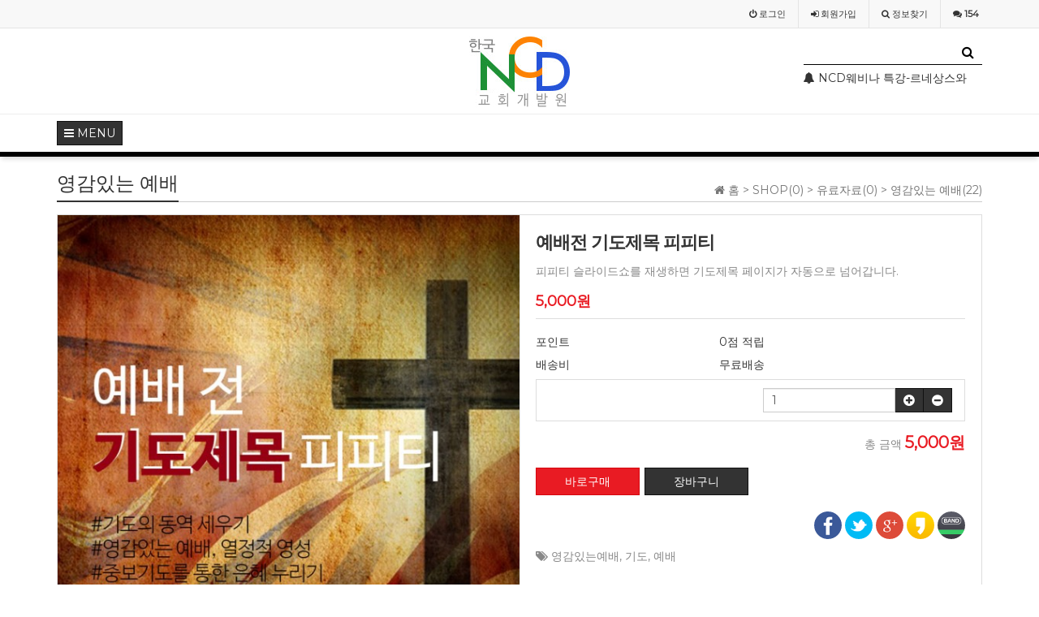

--- FILE ---
content_type: text/html; charset=utf-8
request_url: https://ncdkorea.net/shop/item.php?it_id=1512448836&ca_id=bo3020&page=1&device=mobile
body_size: 18547
content:
<!doctype html>
<html lang="ko">
<head>
<meta charset="utf-8">
<meta name="viewport" content="width=device-width,initial-scale=1.0,minimum-scale=0,maximum-scale=10">
<meta name="HandheldFriendly" content="true">
<meta name="format-detection" content="telephone=no">
<meta http-equiv="imagetoolbar" content="no">
<meta http-equiv="X-UA-Compatible" content="IE=10,chrome=1">
<meta name="title" content="예배전 기도제목 피피티 > 영감있는 예배 > 한국NCD교회개발원" />
<meta name="subject" content="예배전 기도제목 피피티" />
<meta name="publisher" content="한국NCD교회개발원" />
<meta name="author" content="한국NCD" />
<meta name="robots" content="index,follow" />
<meta name="keywords" content="영감있는예배, 기도, 예배" />
<meta name="description" content="피피티 슬라이드쇼를 재생하면 기도제목 페이지가 자동으로 넘어갑니다." />
<meta property="og:title" content="예배전 기도제목 피피티 > 영감있는 예배 > 한국NCD교회개발원"/>
<meta property="og:site_name" content="한국NCD교회개발원" />
<meta property="og:author" content="한국NCD" />
<meta property="og:type" content="product" />
<meta property="og:image" content="https://ncdkorea.net:443/data/item/1512448836/6riw64E7KCc66qp.jpg" />
<meta property="og:description" content="피피티 슬라이드쇼를 재생하면 기도제목 페이지가 자동으로 넘어갑니다." />
<meta property="og:url" content="https://ncdkorea.net:443/shop/item.php?it_id=1512448836" />
<link rel="image_src" href="https://ncdkorea.net:443/data/item/1512448836/6riw64E7KCc66qp.jpg" />
<link rel="canonical" href="https://ncdkorea.net:443/shop/item.php?it_id=1512448836" />
<title>예배전 기도제목 피피티 > 영감있는 예배 > 한국NCD교회개발원</title>
<link rel="stylesheet" href="https://ncdkorea.net:443/css/mobile_shop.css">
<link rel="stylesheet" href="https://ncdkorea.net:443/css/apms.css">
<link rel="stylesheet" href="https://ncdkorea.net:443/plugin/apms/FlexSlider/flexslider.css">
<link rel="stylesheet" href="//fonts.googleapis.com/css?family=Roboto:400,300,500,500italic,700,900,400italic,700italic">
<link rel="stylesheet" href="https://ncdkorea.net:443/thema/Miso-Basic-Shop/assets/bs3/css/bootstrap.min.css" type="text/css" media="screen" class="thema-mode">
<link rel="stylesheet" href="https://ncdkorea.net:443/thema/Miso-Basic-Shop/colorset/Basic/colorset.css" type="text/css" media="screen" class="thema-colorset">
<link rel="stylesheet" href="https://ncdkorea.net:443/skin/apms/item/ncd-tabs/style.css" media="screen">
<link rel="stylesheet" href="https://ncdkorea.net:443/skin/apms/list/miso-gallery/style.css" media="screen">
<link rel="stylesheet" href="https://ncdkorea.net:443/css/font-awesome/css/font-awesome.min.css">
<link rel="stylesheet" href="https://ncdkorea.net:443/css/level/basic.css">
<!--[if lte IE 8]>
<script src="https://ncdkorea.net:443/js/html5.js"></script>
<![endif]-->
<script>
// 자바스크립트에서 사용하는 전역변수 선언
var g5_url       = "https://ncdkorea.net:443";
var g5_bbs_url   = "https://ncdkorea.net:443/bbs";
var g5_is_member = "";
var g5_is_admin  = "";
var g5_is_mobile = "1";
var g5_bo_table  = "";
var g5_sca       = "";
var g5_pim       = "";
var g5_editor    = "";
var g5_responsive    = "1";
var g5_cookie_domain = "";
</script>
<script src="https://ncdkorea.net:443/js/jquery-1.11.3.min.js"></script>
<script src="https://ncdkorea.net:443/js/jquery-migrate-1.2.1.min.js"></script>
<script src="https://ncdkorea.net:443/js/common.js"></script>
<script src="https://ncdkorea.net:443/js/wrest.js"></script>
<script src="https://ncdkorea.net:443/js/apms.js"></script>
<script src="https://ncdkorea.net:443/plugin/apms/js/jquery.mobile.swipe.min.js"></script>
<script src="https://ncdkorea.net:443/plugin/apms/js/jquery.matchHeight-min.js"></script>
<script src="https://ncdkorea.net:443/plugin/apms/FlexSlider/jquery.flexslider-min.js"></script>
<script src="https://ncdkorea.net:443/plugin/apms/js/jquery.lazyload.min.js"></script>
</head>
<body class="responsive is-mobile">

<script> var g5_thema = "Miso-Basic-Shop"; </script>
<style> 
	body { 
	background-color: #fff;
	background-repeat: no-repeat; background-position: 50% 50%; background-attachment:scroll; background-size:cover;
	}
</style>
<style>
	.banner {
	position: relative;
	min-width: 1140px;
	height: 100px;
	overflow: hidden;
	z-index: 1;
	background-color: #ff0000;
	}
@media all and (max-width:1100px) {
		.banner {
	display: none; 
	}
	}
		.banner .top_banner {
			position:absolute;
			bottom:0;
			left:50%;
			margin-left:-570px;
			width:1140px;
			height:100px;
		}
		.banner .btn_close {
			position:absolute;
			right:41px;
			bottom:31px;
		}
		.banner .btn_close label {
			font-size:11px;
			color:#fff;
		}
		.banner .btn_close button {
			margin:0;
			padding:0;
			background:none;
			border:0;
		}
  </style>

<div id=banner>
<!--<div class="banner">
	<div class="top_banner">
    <li class="flex-active-slide" style="width: 100%; float: left; margin-right: -100%; position: relative; opacity: 1; display: block; z-index: 2;">
						<div class="img-wrap">
							<div class="img-item">
								<a href="#"><img src="/zimg/top_ban.jpg" usemap="#top" /></a>
							</div>
						</div>
	</li>
	</div>
	<div class="btn_close">		
		<input type="image" src="/zimg/btn_close_top.png" alt="닫기" />
	</div>
</div> -->
<script>
var toggleFx = function() {
  $.fx.off = !$.fx.off;
};
toggleFx();
$( "button" ).click( toggleFx );
$( "input" ).click(function() {
  $( "#banner" ).toggle( "slow" );
});
</script>
</div>

<div id="thema_wrapper" class="en ">
	<div class="wrapper ">
		<!-- LNB -->
		<aside class="at-lnb-gray at-lnb">
			<div class="container">
								<nav class="at-lnb-menu">
					<ul class="menu">
													<!--<li><a class="asideButton cursor"><i class="fa fa-power-off"></i> <span>로그인</span></a></li>-->
                            <li><a href="https://ncdkorea.net:443/bbs/login.php?url=%2Fshop%2Fitem.php%3Fit_id%3D1512448836%26ca_id%3Dbo3020%26page%3D1%26device%3Dmobile"><i class="fa fa-power-off"></i> <span>로그인</span></a></li>
							<li><a href="https://ncdkorea.net:443/bbs/register.php"><i class="fa fa-sign-in"></i> <span><span class="lnb-txt">회원</span>가입</span></a></li>
							<li><a href="https://ncdkorea.net:443/bbs/password_lost.php" class="win_password_lost"><i class="fa fa-search"></i> <span>정보찾기</span></a></li>
							<li><a href="https://ncdkorea.net:443/bbs/current_connect.php"><i class="fa fa-comments" title="현재 접속자"></i> <b class="en">154</b></a></li>
											</ul>
				</nav>
			</div>
		</aside>

		<header>
			<!-- Logo -->
			<div class="at-header">
				<div id="logo_head" class="container header-5">
					<div class="header-wrap">
						<div class="header-box">

							<div class="header-item header-sns">
                            <!--<a href="https://ncdkorea.net:443/shop/list.php?ca_id=zr">
							<img src="/zimg/top_l_banner.jpg" width="221" height="65" />
							</a> -->
															</div>

							<div class="header-item header-title text-center">
								<a href="https://ncdkorea.net:443">
									<span class="header-logo">
									<img src="/zimg/top_logo.jpg"  /></span>
								</a>
								<!--<div class="header-desc">
									
								</div> -->
							</div>

							<div class="header-item header-search">
								<form name="tsearch" method="get" onsubmit="return tsearch_submit(this);" role="form" class="form">
								<input type="hidden" name="url"	value="https://ncdkorea.net:443/shop/search.php">
								<div class="input-group input-group-sm">
									<input type="text" name="stx" class="form-control input-sm" value="">
									<span class="input-group-btn">
										<button type="submit" class="btn btn-sm btn-black"><i class="fa fa-search fa-lg"></i></button>
									</span>
								</div>
								</form>
								<div class="img-wrap" style="padding-bottom:20px; line-height:20px;">
	<div class="img-item">
		<div id="ponksgijqdhelcumtrf" class="flexslider">
			<ul class="slides">
				<li style="height:20px;">
		<a href="https://ncdkorea.net:443/bbs/board.php?bo_table=mxmnoti&amp;wr_id=87" class="ellipsis">
			<span class="black">
				<span class="pull-right text-muted">
					&nbsp;
									</span>
															<i class='fa fa-bell'></i>													NCD웨비나 특강-르네상스와 종교개혁기의 기독교미술			</span>
		</a> 
	</li>
	<li style="height:20px;">
		<a href="https://ncdkorea.net:443/bbs/board.php?bo_table=mxmnoti&amp;wr_id=86" class="ellipsis">
			<span class="black">
				<span class="pull-right text-muted">
					&nbsp;
									</span>
															<i class='fa fa-bell'></i>													NCD웨비나(WEBINAR) 2021 12월 무료 강좌			</span>
		</a> 
	</li>
	<li style="height:20px;">
		<a href="https://ncdkorea.net:443/bbs/board.php?bo_table=mxmnoti&amp;wr_id=84" class="ellipsis">
			<span class="black">
				<span class="pull-right text-muted">
					&nbsp;
									</span>
															<i class='fa fa-bell'></i>													NCD웨비나(WEBINAR) 2020 4월 특별 강의			</span>
		</a> 
	</li>
			</ul>
		</div>
	</div>
</div>
<script>
$(document).ready(function() {
	$('#ponksgijqdhelcumtrf').flexslider({
		controlNav: false,
		directionNav: false,
										animation: "slide"
	});
});
</script>
							</div>
							<div class="clearfix"></div>
						</div>
					</div>
				</div>
				<div class="header-line"></div>
			</div>
			<div id="menu_head"></div>
			<div class="navbar  at-navbar" role="navigation">
				<div class="container">
					<!-- Button Menu -->
					<a href="#menu_head" role="button" class="navbar-toggle btn btn-black pull-left" data-toggle="collapse" data-target=".at-menu-all">
						<i class="fa fa-bars"></i> MENU
					</a>
					<!-- Right Menu -->
					<div class="pull-right btn-group navbar-menu-right">
												<!--<button type="button" class="btn btn-black asideButton">
							<i class="fa fa-outdent"></i>
						</button> -->
					</div>
									</div>
				<div class="navbar-menu-bar"></div>
			</div>
			<div class="clearfix"></div>
		</header>

		<style>
			.menu-all-wrap .menu-all-head { width:12.5%; }
		</style>

		<nav id="menu_all" class="collapse at-menu-all">
			<div class="container">
				<ul class="menu-all-wrap">
									<li class="menu-all-head">
						<div class="menu-all-head-item">
															<a onclick="miso_menu('msub_1');">
								<span class="menu-all-main is-sub border-color">
																about NCD																	</span>
							</a>
															<ul id="msub_1" class="menu-all-sub">
																										<li class="main-all-sub-item sub-off">
										<a href="https://ncdkorea.net:443/bbs/page.php?hid=president" class="ellipsis">
											대표소개																					</a>
									</li>
																										<li class="main-all-sub-item sub-off">
										<a href="../../../bbs/board.php?bo_table=01_sce" class="ellipsis">
											전문사역코치																					</a>
									</li>
																										<li class="main-all-sub-item sub-off">
										<a href="https://ncdkorea.net:443/bbs/board.php?bo_table=02_column" class="ellipsis">
											why NCD?																					</a>
									</li>
																										<li class="main-all-sub-item sub-off">
										<a href="https://ncdkorea.net:443/bbs/board.php?bo_table=mxmnews" class="ellipsis">
											언론보도																					</a>
									</li>
																										<li class="main-all-sub-item sub-off">
										<a href="https://ncdkorea.net:443/bbs/board.php?bo_table=01_network" class="ellipsis">
											NCD 네트워크.																					</a>
									</li>
																</ul>
													</div>
					</li>
										<li class="menu-all-head">
						<div class="menu-all-head-item">
															<a onclick="miso_menu('msub_2');">
								<span class="menu-all-main is-sub border-color">
																교회건강 설문조사																	</span>
							</a>
															<ul id="msub_2" class="menu-all-sub">
																										<li class="main-all-sub-item sub-off">
										<a href="../../../bbs/board.php?bo_table=02_survey_faq&wr_id=8" class="ellipsis">
											교회건강도 설문조사 방법																					</a>
									</li>
																										<li class="main-all-sub-item sub-off">
										<a href="../../../bbs/write.php?bo_table=02_survey_reg" class="ellipsis">
											설문조사 신청하기																					</a>
									</li>
																										<li class="main-all-sub-item sub-off">
										<a href="https://ncdkorea.net:443/bbs/board.php?bo_table=02_survey_faq" class="ellipsis">
											설문조사 FAQ																					</a>
									</li>
																</ul>
													</div>
					</li>
										<li class="menu-all-head">
						<div class="menu-all-head-item">
															<a onclick="miso_menu('msub_3');">
								<span class="menu-all-main is-sub border-color">
																NCD세미나																	</span>
							</a>
															<ul id="msub_3" class="menu-all-sub">
																										<li class="main-all-sub-item sub-off">
										<a href="../../../bbs/write.php?bo_table=03_academy" class="ellipsis">
											NCD컨설턴트인증과정(아카데미 집중과정)																					</a>
									</li>
																										<li class="main-all-sub-item sub-off">
										<a href="../../../bbs/write.php?bo_table=04_ncd_s0" class="ellipsis">
											찾아가는 세미나																					</a>
									</li>
																										<li class="main-all-sub-item sub-off">
										<a href="../../../bbs/write.php?bo_table=04_ncd_s7" class="ellipsis">
											어벤져스 사역팀 워크숍																					</a>
									</li>
																										<li class="main-all-sub-item sub-off">
										<a href="../../../bbs/write.php?bo_table=04_ncd_s4" class="ellipsis">
											원포인트 예배 세미나																					</a>
									</li>
																										<li class="main-all-sub-item sub-off">
										<a href="../../../bbs/write.php?bo_table=05_orange_p" class="ellipsis">
											키워드 바이블 아카데미-5월																					</a>
									</li>
																										<li class="main-all-sub-item sub-off">
										<a href="../../../bbs/write.php?bo_table=04_ncd_s1" class="ellipsis">
											2021 하이브리드 미디어사역자 세미나																					</a>
									</li>
																										<li class="main-all-sub-item sub-off">
										<a href="../../../bbs/write.php?bo_table=05_orange_s" class="ellipsis">
											2024 미국비전트립																					</a>
									</li>
																										<li class="main-all-sub-item sub-off">
										<a href="../../../bbs/write.php?bo_table=04_ncd_s3" class="ellipsis">
											줌게임가이드웨비나																					</a>
									</li>
																										<li class="main-all-sub-item sub-off">
										<a href="../../../bbs/write.php?bo_table=04_ncd_s5" class="ellipsis">
											2020 미국교회탐방-5월																					</a>
									</li>
																										<li class="main-all-sub-item sub-off">
										<a href="https://ncdkorea.net:443/bbs/board.php?bo_table=04_ncd_qa" class="ellipsis">
											세미나 문의게시판																					</a>
									</li>
																</ul>
													</div>
					</li>
										<li class="menu-all-head">
						<div class="menu-all-head-item">
															<a onclick="miso_menu('msub_4');">
								<span class="menu-all-main is-sub border-color">
																성서와 평신도교육연구원																	</span>
							</a>
															<ul id="msub_4" class="menu-all-sub">
																										<li class="main-all-sub-item sub-off">
										<a href="https://ncdkorea.net:443/bbs/page.php?hid=bible" class="ellipsis">
											 성경과평신도교육연구원																					</a>
									</li>
																										<li class="main-all-sub-item sub-off">
										<a href="https://ncdkorea.net:443/bbs/board.php?bo_table=03_bible_info" class="ellipsis">
											평신도교육 연구원 안내																					</a>
									</li>
																										<li class="main-all-sub-item sub-off">
										<a href="https://ncdkorea.net:443/bbs/board.php?bo_table=03_bible_qa" class="ellipsis">
											평신도사역 문의게시판																					</a>
									</li>
																										<li class="main-all-sub-item sub-off">
										<a href="../../../bbs/write.php?bo_table=03_bible_reg" class="ellipsis">
											세미나 신청하기																					</a>
									</li>
																</ul>
													</div>
					</li>
										<li class="menu-all-head">
						<div class="menu-all-head-item">
															<a onclick="miso_menu('msub_5');">
								<span class="menu-all-main is-sub border-color">
																다음세대사역원																	</span>
							</a>
															<ul id="msub_5" class="menu-all-sub">
																										<li class="main-all-sub-item sub-off">
										<a href="https://ncdkorea.net:443/bbs/board.php?bo_table=05_orange" class="ellipsis">
											오렌지사역 안내																					</a>
									</li>
																										<li class="main-all-sub-item sub-off">
										<a href="https://ncdkorea.net:443/bbs/board.php?bo_table=05_orange_qa" class="ellipsis">
											오렌지사역 문의게시판																					</a>
									</li>
																										<li class="main-all-sub-item sub-off">
										<a href="../../../bbs/write.php?bo_table=05_orange_b" class="ellipsis">
											싱크오렌지(기본)																					</a>
									</li>
																										<li class="main-all-sub-item sub-off">
										<a href="../../../bbs/write.php?bo_table=05_orange_k" class="ellipsis">
											결혼 예비학교 운영자 세미나																					</a>
									</li>
																										<li class="main-all-sub-item sub-off">
										<a href="../../../bbs/write.php?bo_table=05_orange_c" class="ellipsis">
											교회학교 초청																					</a>
									</li>
																</ul>
													</div>
					</li>
										<li class="menu-all-head active">
						<div class="menu-all-head-item">
															<a onclick="miso_menu('msub_6');">
								<span class="menu-all-main is-sub border-color">
																SHOP									<!--<i class="fa fa-circle new"></i> -->								</span>
							</a>
															<ul id="msub_6" class="menu-all-sub">
																										<li class="main-all-sub-item sub-off">
										<a href="https://ncdkorea.net:443/shop/list.php?ca_id=bo10" class="ellipsis">
											서적,교재											                                            <!--<i class="fa fa-bolt sub-new"></i> -->										</a>
									</li>
																										<li class="main-all-sub-item sub-off">
										<a href="https://ncdkorea.net:443/shop/list.php?ca_id=bo20" class="ellipsis">
											동영상 강의																					</a>
									</li>
																										<li class="main-all-sub-item sub-on">
										<a href="https://ncdkorea.net:443/shop/list.php?ca_id=bo30" class="ellipsis">
											유료자료											                                            <!--<i class="fa fa-bolt sub-new"></i> -->										</a>
									</li>
																</ul>
													</div>
					</li>
										<li class="menu-all-head">
						<div class="menu-all-head-item">
															<a onclick="miso_menu('msub_7');">
								<span class="menu-all-main is-sub border-color">
																커뮤니티																	</span>
							</a>
															<ul id="msub_7" class="menu-all-sub">
																										<li class="main-all-sub-item sub-off">
										<a href="https://ncdkorea.net:443/bbs/board.php?bo_table=mxmnoti" class="ellipsis">
											공지사항																					</a>
									</li>
																										<li class="main-all-sub-item sub-off">
										<a href="https://ncdkorea.net:443/bbs/board.php?bo_table=mxmfree" class="ellipsis">
											자유게시판																					</a>
									</li>
																										<li class="main-all-sub-item sub-off">
										<a href="https://ncdkorea.net:443/bbs/board.php?bo_table=qa" class="ellipsis">
											질문답변																					</a>
									</li>
																										<li class="main-all-sub-item sub-off">
										<a href="https://ncdkorea.net:443/bbs/board.php?bo_table=mxmgall" class="ellipsis">
											네트워크이야기																					</a>
									</li>
																										<li class="main-all-sub-item sub-off">
										<a href="https://ncdkorea.net:443/bbs/board.php?bo_table=mxmlec" class="ellipsis">
											공개강의																					</a>
									</li>
																										<li class="main-all-sub-item sub-off">
										<a href="https://ncdkorea.net:443/bbs/page.php?hid=sche" class="ellipsis">
											세미나스케쥴																					</a>
									</li>
																</ul>
													</div>
					</li>
										<li class="menu-all-head">
						<div class="menu-all-head-item">
															<a href="../../../shop/cart.php" >
								<span class="menu-all-main border-color">
																<i class='fa fa-shopping-cart'></i> 장바구니																	</span>
							</a>
													</div>
					</li>
									</ul>

				<div class="menu-all-btn text-center">
					<div class="btn-group">
						<a class="btn btn-color" href="https://ncdkorea.net:443"><i class="fa fa-home fa-lg"></i> 메인</a>
						<a class="btn btn-black" data-toggle="collapse" data-target=".at-menu-all"><i class="fa fa-arrow-circle-up fa-lg"></i> 닫기</a>
					</div>
				</div>
			</div>
		</nav>

		
		<div id="at_container" class="at-container">
					<div class="at-content">
				<div class="container">
               
                          										<div class="at-content-main">
						<script src="https://ncdkorea.net:443/skin/apms/item/ncd-tabs/shop.js"></script>

<div class="item-wrap item-wrap-mobile">

			<aside class="list-nav">
			<span class="page-nav pull-right text-muted">
				<i class="fa fa-home"></i> 홈
										>
						<a href="./list.php?ca_id=bo">
							<span class="text-muted">SHOP(0)</span>
						</a>
											>
						<a href="./list.php?ca_id=bo30">
							<span class="text-muted">유료자료(0)</span>
						</a>
											>
						<a href="./list.php?ca_id=bo3020">
							<span class="text-muted">영감있는 예배(22)</span>
						</a>
												</span>
			<h3 class="div-title-underbar">
				<span class="div-title-underbar-bold border-color">
					영감있는 예배				</span>
			</h3>
		</aside>
	
	
	<div class="item-head">
		<div class="row">
			<div class="col-sm-6 col img-container">
									<div class="label-tack"><span class="sit_icon"></span></div>
												<div id="sit_pvi">
					<div class="imgframe">
						<div class="img-wrap" style="padding-bottom:100%;">
							<div class="img-item">
								<div id="sit_pvi_big">
								<a href="https://ncdkorea.net:443/shop/largeimage.php?it_id=1512448836&amp;no=1" target="_blank" class="popup_item_image"><img src="https://ncdkorea.net:443/data/item/1512448836/thumb-6riw64E7KCc66qp_600x600.jpg" alt=""></a>								</div>
							</div>
						</div>
					</div>
														</div>
			</div>
			<div class="col-sm-6 col form-container">
				<div id="buy_form" class="text">
					<h1>예배전 기도제목 피피티</h1>
											<div class="desc">피피티 슬라이드쇼를 재생하면 기도제목 페이지가 자동으로 넘어갑니다.</div>
										<div class="price font-16 en">
													<!--<div class="pull-right">
								<span class="font-20 red"><i class="fa fa-star-o "></i><i class="fa fa-star-o "></i><i class="fa fa-star-o "></i><i class="fa fa-star-o "></i><i class="fa fa-star-o "></i></span>
							</div>-->
												<div class="pull-left">
															<b class="font-18 red">5,000원</b>
																					</div>
						<div class="clearfix"></div>
					</div>

					<form name="fitem" method="post" action="https://www.ncdkorea.net/shop/cartupdate.php" class="form" role="form" onsubmit="return fitem_submit(this);">
					<input type="hidden" name="it_id[]" value="1512448836">
					<input type="hidden" name="it_msg1[]" value="">
					<input type="hidden" name="it_msg2[]" value="">
					<input type="hidden" name="it_msg3[]" value="">
					<input type="hidden" name="sw_direct">
					<input type="hidden" name="url">
											<input type="hidden" id="it_price" value="5000">
					
					<div class="option-line"></div>

					<div id="item_option">
						<table class="table option-tbl">
						<tbody>
						 
						 
							<tr>
							<th>포인트</th>
							<td>
								0점								적립
							</td>
							</tr>
																		<tr><th>배송비</th><td>무료배송</td></tr>
																		</tbody>
						</table>

																			
													<div id="it_sel_option">
																	<ul id="it_opt_added" class="list-group">
										<li class="it_opt_list list-group-item">
											<input type="hidden" name="io_type[1512448836][]" value="0">
											<input type="hidden" name="io_id[1512448836][]" value="">
											<input type="hidden" name="io_value[1512448836][]" value="예배전 기도제목 피피티">
											<input type="hidden" class="io_price" value="0">
											<input type="hidden" class="io_stock" value="99969">
											<div class="row">
												<div class="col-sm-6">
													<label>
														<!-- <span class="it_opt_subj"></span>-->
														<span class="it_opt_prc"><span class="sound_only">(+0원)</span></span>
													</label>
												</div>
												<div class="col-sm-6">
													<div class="input-group">
														<label for="ct_qty_11" class="sound_only">수량</label>
														<input type="text" name="ct_qty[1512448836][]" value="1" id="ct_qty_11" class="form-control input-sm" size="5">
														<div class="input-group-btn">
															<button type="button" class="it_qty_plus btn btn-black btn-sm"><i class="fa fa-plus-circle fa-lg"></i><span class="sound_only">증가</span></button>
															<button type="button" class="it_qty_minus btn btn-black btn-sm"><i class="fa fa-minus-circle fa-lg"></i><span class="sound_only">감소</span></button>
														</div>
													</div>
												</div>
											</div>
																																											</li>
									</ul>
									<script>
									$(function() {
										price_calculate();
									});
									</script>
															</div>
							<!-- 총 구매액 -->
							<div class="price-sum">
								총 금액 <b><span id="it_tot_price" class="font-20 red en">0원 </span></b>
							</div>
											</div>

					<div class="item-form-footer text-center">
													<ul class="item-form-btn">
							<!--<li>
								<a href="#" class="btn btn-item btn-block" onclick="apms_wishlist('1512448836'); return false;">
									<i class="fa fa-heart fa-lg red"></i> 위시
								</a>
							</li>
							<li>
								<a href="#" class="btn btn-item btn-block" onclick="apms_recommend('1512448836', 'bo3020'); return false;">
									<i class="fa fa-envelope fa-lg green"></i> 추천
								</a>
							</li>-->
							<li><input type="submit" onclick="document.pressed=this.value;" value="바로구매" class="btn btn-color btn-block"></li>
							<li><input type="submit" onclick="document.pressed=this.value;" value="장바구니" class="btn btn-black btn-block"></li>
							</ul>
																		<div class="clearfix"></div>
					</div>
					</form>

					<script>
						// BS3
						$(function() {
							$("select.it_option").addClass("form-control input-sm");
							$("select.it_supply").addClass("form-control input-sm");
						});

						// 재입고SMS 알림
						function popup_stocksms(it_id, ca_id) {
							url = "./itemstocksms.php?it_id=" + it_id + "&ca_id=" + ca_id;
							opt = "scrollbars=yes,width=616,height=420,top=10,left=10";
							popup_window(url, "itemstocksms", opt);
						}

						// 바로구매, 장바구니 폼 전송
						function fitem_submit(f) {
							if (document.pressed == "장바구니") {
								f.sw_direct.value = 0;
							} else { // 바로구매
								f.sw_direct.value = 1;
							}

							// 판매가격이 0 보다 작다면
							if (document.getElementById("it_price").value < 0) {
								alert("전화로 문의해 주시면 감사하겠습니다.");
								return false;
							}

							if($(".it_opt_list").size() < 1) {
								alert("선택옵션을 선택해 주십시오.");
								return false;
							}

							var val, io_type, result = true;
							var sum_qty = 0;
							var min_qty = parseInt(1);
							var max_qty = parseInt(0);
							var $el_type = $("input[name^=io_type]");

							$("input[name^=ct_qty]").each(function(index) {
								val = $(this).val();

								if(val.length < 1) {
									alert("수량을 입력해 주십시오.");
									result = false;
									return false;
								}

								if(val.replace(/[0-9]/g, "").length > 0) {
									alert("수량은 숫자로 입력해 주십시오.");
									result = false;
									return false;
								}

								if(parseInt(val.replace(/[^0-9]/g, "")) < 1) {
									alert("수량은 1이상 입력해 주십시오.");
									result = false;
									return false;
								}

								io_type = $el_type.eq(index).val();
								if(io_type == "0")
									sum_qty += parseInt(val);
							});

							if(!result) {
								return false;
							}

							if(min_qty > 0 && sum_qty < min_qty) {
								alert("선택옵션 개수 총합 "+number_format(String(min_qty))+"개 이상 주문해 주십시오.");
								return false;
							}

							if(max_qty > 0 && sum_qty > max_qty) {
								alert("선택옵션 개수 총합 "+number_format(String(max_qty))+"개 이하로 주문해 주십시오.");
								return false;
							}

							if (document.pressed == "장바구니") {
								$.post("./itemcart.php", $(f).serialize(), function(error) {
									if(error != "OK") {
										alert(error.replace(/\\n/g, "\n"));
										return false;
									} else {
										if(confirm("장바구니에 담겼습니다.\n\n바로 확인하시겠습니까?")) {
											document.location.href = "./cart.php";
										}
									}
								});
								return false;
							} else {
								return true;
							}
						}

						// Wishlist
						function apms_wishlist(it_id) {
							if(!it_id) {
								alert("코드가 올바르지 않습니다.");
								return false;
							}

							$.post("./itemwishlist.php", { it_id: it_id },	function(error) {
								if(error != "OK") {
									alert(error.replace(/\\n/g, "\n"));
									return false;
								} else {
									if(confirm("위시리스트에 담겼습니다.\n\n바로 확인하시겠습니까?")) {
										document.location.href = "./wishlist.php";
									}
								}
							});

							return false;
						}

						// Recommend
						function apms_recommend(it_id, ca_id) {
							if (!g5_is_member) {
								alert("회원만 추천하실 수 있습니다.");
							} else {
								url = "./itemrecommend.php?it_id=" + it_id + "&ca_id=" + ca_id;
								opt = "scrollbars=yes,width=616,height=420,top=10,left=10";
								popup_window(url, "itemrecommend", opt);
							}
						}
					</script>

					<div class="sns-icon pull-right">
						<div class="sns-share-icon">
							<a href="https://ncdkorea.net:443/bbs/sns_send.php?longurl=https%3A%2F%2Fncdkorea.net%3A443%2Fshop%2Fitem.php%3Fit_id%3D1512448836&amp;title=%EC%98%88%EB%B0%B0%EC%A0%84+%EA%B8%B0%EB%8F%84%EC%A0%9C%EB%AA%A9+%ED%94%BC%ED%94%BC%ED%8B%B0+%7C+%ED%95%9C%EA%B5%ADNCD%EA%B5%90%ED%9A%8C%EA%B0%9C%EB%B0%9C%EC%9B%90&amp;sns=facebook" onclick="apms_sns('facebook', 'https://ncdkorea.net:443/bbs/sns_send.php?longurl=https%3A%2F%2Fncdkorea.net%3A443%2Fshop%2Fitem.php%3Fit_id%3D1512448836&amp;title=%EC%98%88%EB%B0%B0%EC%A0%84+%EA%B8%B0%EB%8F%84%EC%A0%9C%EB%AA%A9+%ED%94%BC%ED%94%BC%ED%8B%B0+%7C+%ED%95%9C%EA%B5%ADNCD%EA%B5%90%ED%9A%8C%EA%B0%9C%EB%B0%9C%EC%9B%90&amp;sns=facebook'); return false;" target="_blank"><img src="https://ncdkorea.net:443/skin/apms/item/ncd-tabs/img/sns_fb.png" alt="페이스북에 공유"></a> <a href="https://ncdkorea.net:443/bbs/sns_send.php?longurl=https%3A%2F%2Fncdkorea.net%3A443%2Fshop%2Fitem.php%3Fit_id%3D1512448836&amp;title=%EC%98%88%EB%B0%B0%EC%A0%84+%EA%B8%B0%EB%8F%84%EC%A0%9C%EB%AA%A9+%ED%94%BC%ED%94%BC%ED%8B%B0+%7C+%ED%95%9C%EA%B5%ADNCD%EA%B5%90%ED%9A%8C%EA%B0%9C%EB%B0%9C%EC%9B%90&amp;sns=twitter" onclick="apms_sns('twitter', 'https://ncdkorea.net:443/bbs/sns_send.php?longurl=https%3A%2F%2Fncdkorea.net%3A443%2Fshop%2Fitem.php%3Fit_id%3D1512448836&amp;title=%EC%98%88%EB%B0%B0%EC%A0%84+%EA%B8%B0%EB%8F%84%EC%A0%9C%EB%AA%A9+%ED%94%BC%ED%94%BC%ED%8B%B0+%7C+%ED%95%9C%EA%B5%ADNCD%EA%B5%90%ED%9A%8C%EA%B0%9C%EB%B0%9C%EC%9B%90&amp;sns=twitter'); return false;" target="_blank"><img src="https://ncdkorea.net:443/skin/apms/item/ncd-tabs/img/sns_twt.png" alt="트위터에 공유"></a> <a href="https://ncdkorea.net:443/bbs/sns_send.php?longurl=https%3A%2F%2Fncdkorea.net%3A443%2Fshop%2Fitem.php%3Fit_id%3D1512448836&amp;title=%EC%98%88%EB%B0%B0%EC%A0%84+%EA%B8%B0%EB%8F%84%EC%A0%9C%EB%AA%A9+%ED%94%BC%ED%94%BC%ED%8B%B0+%7C+%ED%95%9C%EA%B5%ADNCD%EA%B5%90%ED%9A%8C%EA%B0%9C%EB%B0%9C%EC%9B%90&amp;sns=gplus" onclick="apms_sns('googleplus', 'https://ncdkorea.net:443/bbs/sns_send.php?longurl=https%3A%2F%2Fncdkorea.net%3A443%2Fshop%2Fitem.php%3Fit_id%3D1512448836&amp;title=%EC%98%88%EB%B0%B0%EC%A0%84+%EA%B8%B0%EB%8F%84%EC%A0%9C%EB%AA%A9+%ED%94%BC%ED%94%BC%ED%8B%B0+%7C+%ED%95%9C%EA%B5%ADNCD%EA%B5%90%ED%9A%8C%EA%B0%9C%EB%B0%9C%EC%9B%90&amp;sns=gplus'); return false;" target="_blank"><img src="https://ncdkorea.net:443/skin/apms/item/ncd-tabs/img/sns_goo.png" alt="구글플러스에 공유"></a> <a href="https://ncdkorea.net:443/bbs/sns_send.php?longurl=https%3A%2F%2Fncdkorea.net%3A443%2Fshop%2Fitem.php%3Fit_id%3D1512448836&amp;title=%EC%98%88%EB%B0%B0%EC%A0%84+%EA%B8%B0%EB%8F%84%EC%A0%9C%EB%AA%A9+%ED%94%BC%ED%94%BC%ED%8B%B0+%7C+%ED%95%9C%EA%B5%ADNCD%EA%B5%90%ED%9A%8C%EA%B0%9C%EB%B0%9C%EC%9B%90&amp;sns=kakaostory" onclick="apms_sns('kakaostory', 'https://ncdkorea.net:443/bbs/sns_send.php?longurl=https%3A%2F%2Fncdkorea.net%3A443%2Fshop%2Fitem.php%3Fit_id%3D1512448836&amp;title=%EC%98%88%EB%B0%B0%EC%A0%84+%EA%B8%B0%EB%8F%84%EC%A0%9C%EB%AA%A9+%ED%94%BC%ED%94%BC%ED%8B%B0+%7C+%ED%95%9C%EA%B5%ADNCD%EA%B5%90%ED%9A%8C%EA%B0%9C%EB%B0%9C%EC%9B%90&amp;sns=kakaostory'); return false;" target="_blank"><img src="https://ncdkorea.net:443/skin/apms/item/ncd-tabs/img/sns_kakaostory.png" alt="카카오스토리에 공유"></a>  <a href="https://ncdkorea.net:443/bbs/sns_send.php?longurl=https%3A%2F%2Fncdkorea.net%3A443%2Fshop%2Fitem.php%3Fit_id%3D1512448836&amp;title=%EC%98%88%EB%B0%B0%EC%A0%84+%EA%B8%B0%EB%8F%84%EC%A0%9C%EB%AA%A9+%ED%94%BC%ED%94%BC%ED%8B%B0+%7C+%ED%95%9C%EA%B5%ADNCD%EA%B5%90%ED%9A%8C%EA%B0%9C%EB%B0%9C%EC%9B%90&amp;sns=naverband" onclick="apms_sns('naverband', 'https://ncdkorea.net:443/bbs/sns_send.php?longurl=https%3A%2F%2Fncdkorea.net%3A443%2Fshop%2Fitem.php%3Fit_id%3D1512448836&amp;title=%EC%98%88%EB%B0%B0%EC%A0%84+%EA%B8%B0%EB%8F%84%EC%A0%9C%EB%AA%A9+%ED%94%BC%ED%94%BC%ED%8B%B0+%7C+%ED%95%9C%EA%B5%ADNCD%EA%B5%90%ED%9A%8C%EA%B0%9C%EB%B0%9C%EC%9B%90&amp;sns=naverband'); return false;" target="_blank"><img src="https://ncdkorea.net:443/skin/apms/item/ncd-tabs/img/sns_naverband.png" alt="네이버밴드에 공유"></a> 						</div>
					</div>
					<div class="clearfix"></div>
											<p class="tag"><i class="fa fa-tags"></i> <a href="https://ncdkorea.net:443/bbs/tag.php?q=%EC%98%81%EA%B0%90%EC%9E%88%EB%8A%94%EC%98%88%EB%B0%B0" rel="tag">영감있는예배</a>, <a href="https://ncdkorea.net:443/bbs/tag.php?q=%EA%B8%B0%EB%8F%84" rel="tag">기도</a>, <a href="https://ncdkorea.net:443/bbs/tag.php?q=%EC%98%88%EB%B0%B0" rel="tag">예배</a></p>
									</div>
			</div>
		</div>
	</div>

	<div class="clearfix"></div>

	
			<div class="panel panel-default">
			<div class="panel-heading">
				<h3 class="panel-title"><i class="fa fa-download"></i> 다운로드</h3>
			</div>
			<div class="list-group">
									<a class="list-group-item font-16 en" href="javascript:alert('구매한 회원만 다운로드할 수 있습니다.');">
						1. 예배시간전기도-배경움직임4_3비율.zip <span class="font-13">(8.9M)</span>
													<span class="label label-danger pull-right down-label">유료</span> 
											</a>
									<a class="list-group-item font-16 en" href="javascript:alert('구매한 회원만 다운로드할 수 있습니다.');">
						2. 예배시간전기도-배경움직임16_9비율.zip <span class="font-13">(9.0M)</span>
													<span class="label label-danger pull-right down-label">유료</span> 
											</a>
							</div>
		</div>
	
	
	<!-- 위젯에서 해당글 클릭시 이동위치 : icv - 댓글, iuv - 후기, iqv - 문의 -->
	<div id="icv"></div>
	<div id="iuv"></div>
	<div id="iqv"></div>
	<div id="tspot"></div>

	<div class="item-tab">
		<div class="tabs">
			<ul class="nav nav-tabs tabs-top">
				<li class="tab-explan active"><a href="#item_tab1" data-toggle="tab" ref="explan" tid="0">설명</a></li>
								<!--<li class="tab-use"><a href="#item_tab3" data-toggle="tab" ref="use" tid="0">후기</a></li>
				<li class="tab-qa"><a href="#item_tab4" data-toggle="tab" ref="qa" tid="0">문의</a></li>-->
				<li class="tab-delivery"><a href="#item_tab5" data-toggle="tab" ref="delivery" tid="0">배송/교환/반품</a></li>
				<li class="tab-notice"><a href="#item_tab6" data-toggle="tab" ref="notice" tid="0">필수표기정보</a></li>
																					<li class="tab-right last"><a href="./item.php?it_id=1495006728&amp;ca_id=bo3020" title="영감있는 예배 설문지">다음</a></li>
													<li class="tab-right"><a href="./item.php?it_id=1514512160&amp;ca_id=bo3020" title="정성의 예물을 드리는 공동기도문 PPT">이전</a></li>
							</ul>
			<div class="tab-content">
				<div class="tab-pane active" id="item_tab1">
					<div class="item-explan img-resize">
																		<p style="text-align:center;" align="center"><span style="font-family:'나눔고딕', NanumGothic;">&lt;영감있는 예배를 위한 준비&gt;</span><span style="font-family:'나눔고딕', NanumGothic;"> </span></p><p style="text-align:center;" align="center"> </p><p style="text-align:center;" align="center"><span style="font-family:'나눔고딕', NanumGothic;">무료한 예배시작 전</span></p><p style="text-align:center;" align="center"><span style="font-family:'나눔고딕', NanumGothic;">유의미한 예배시작이 되도록</span></p><p style="text-align:center;" align="center"> </p><p style="text-align:center;" align="center"><span style="font-family:'나눔고딕', NanumGothic;">일찍 온 성도들이 기도하는 시간으로 만들기</span></p><p style="text-align:center;" align="center"> </p><p style="text-align:center;" align="center"><span style="font-family:'나눔고딕', NanumGothic;">예배 시작전 강단 풍경 </span></p><p style="text-align:center;" align="center"><span style="font-family:'나눔고딕', NanumGothic;">“지금은 기도하는 시간입니다”</span></p><p style="text-align:center;" align="center"> </p><p style="text-align:center;" align="center"><span style="font-family:'나눔고딕', NanumGothic;">무엇을 기도해야 하나? </span></p><p style="text-align:center;" align="center"> </p><p style="text-align:center;" align="center"><span style="font-family:'나눔고딕', NanumGothic;">안내도 없이 </span></p><p style="text-align:center;" align="center"><span style="font-family:'나눔고딕', NanumGothic;">“지금은 기도하는 시간입니다”</span></p><p style="text-align:center;" align="center"> </p><p style="text-align:center;" align="center"><span style="font-family:'나눔고딕', NanumGothic;">대부분 성도들은 무엇을 기도해야할지</span></p><p style="text-align:center;" align="center"><span style="font-family:'나눔고딕', NanumGothic;">막막하다</span></p><p style="text-align:center;" align="center"> </p><p style="text-align:center;" align="center"><span style="font-family:'나눔고딕', NanumGothic;font-size:10pt;"><b>일찍 온 성도들이 </b></span></p><p style="text-align:center;" align="center"><span style="font-family:'나눔고딕', NanumGothic;font-size:10pt;"><b>예배를 통해 공동체를 섬기도록 하는 </b></span></p><p style="text-align:center;" align="center"><span style="font-family:'나눔고딕', NanumGothic;font-size:10pt;"><b>실제적인 방법</b></span></p><p style="text-align:center;" align="center"><span style="font-size:10pt;"><b> </b></span></p><p style="text-align:center;" align="center"><span style="font-family:'나눔고딕', NanumGothic;font-size:10pt;"><b>“기도제목을 제공하기”</b></span></p><p style="text-align:center;" align="center"><span style="font-size:10pt;"><b> </b></span></p><p style="text-align:center;" align="center"><span style="font-family:'나눔고딕', NanumGothic;font-size:10pt;"><b>자동으로 돌아가는 기도제목 PT -초점은 오직 ‘예배’</b></span></p><p style="text-align:center;" align="center"><span style="font-family:'나눔고딕', NanumGothic;font-size:10pt;"> </span></p><p style="text-align:center;" align="center"><span style="font-family:'나눔고딕', NanumGothic;font-size:10pt;">언제: 시작 15분 전부터</span> </p><p style="text-align:center;" align="center"> </p><p style="text-align:center;" align="center"><span style="font-family:'나눔고딕', NanumGothic;">기대효과</span></p><p style="text-align:center;" align="center"><span style="font-family:'나눔고딕', NanumGothic;">1) 일찍 온 사람들이 기도 동역자가 된다.</span></p><p style="text-align:center;" align="center"><span style="font-family:'나눔고딕', NanumGothic;">2) 일찍 온 사람들이 구체적인 기도로 열정적 영성이 세워진다. </span></p><p style="text-align:center;" align="center"><span style="font-family:'나눔고딕', NanumGothic;">3) 예배자리가 성령의 임재를 사모하는 마음으로 충만한 마음으로 뎁혀진다.</span></p><p style="text-align:center;" align="center"><span style="font-family:'나눔고딕', NanumGothic;"> </span></p><p style="text-align:center;" align="center"><span style="font-family:'나눔고딕', NanumGothic;"><img src="http://www.ncdkorea.net/data/editor/1712/bec93f03f8ea8914f92247edef8fccb7_1512529700_1589.jpg" title="bec93f03f8ea8914f92247edef8fccb7_1512529700_1589.jpg" alt="bec93f03f8ea8914f92247edef8fccb7_1512529" /></span></p><p style="text-align:center;" align="center"><span style="font-family:'나눔고딕', NanumGothic;">4:3비율 피피티 첫 화면입니다.</span></p><p style="text-align:center;" align="center"><span style="font-family:'나눔고딕', NanumGothic;"> </span></p><p style="text-align:center;" align="center"><span style="font-family:'나눔고딕', NanumGothic;">파일은 16:9 비율과 4:3 비율 두 가지이며</span></p><p style="text-align:center;" align="center"><span style="font-family:'나눔고딕', NanumGothic;">슬라이드 쇼를 실행하면 슬라이드쇼를 끄기 전까지</span></p><p style="text-align:center;" align="center"><span style="font-family:'나눔고딕', NanumGothic;">자동(2분씩)으로 페이지가 넘어갑니다. 기도를 돕는  배경 음악과 </span></p><p style="text-align:center;" align="center"><span style="font-family:'나눔고딕', NanumGothic;">함께 사용하시기 바랍니다. </span></p><p style="text-align:center;" align="center"><span style="font-family:'나눔고딕', NanumGothic;"> </span></p><p style="text-align:center;" align="center"><span style="color:rgb(255,0,0);"> 반드시 무료폰트 "배달의민족 도현 OTF"을 설치하시거나 </span></p><p style="text-align:center;" align="center"><span style="color:rgb(255,0,0);">폰트변경을 하시기 바랍니다. </span></p><p style="text-align:center;" align="center"> </p><p style="text-align:center;" align="center"><font face="나눔고딕, NanumGothic">총 8개의 기도제목이 2가지씩 4페이지에 적혀져 있습니다.</font></p><p style="text-align:center;" align="center"><font face="나눔고딕, NanumGothic">교회에 맞게 기도제목을 수정하여 사용하실 수 있습니다.</font></p><p style="text-align:center;" align="center"><font face="나눔고딕, NanumGothic"><br /></font></p><p style="text-align:center;" align="center"> </p><p style="text-align:center;" align="center"><span style="font-family:'나눔고딕', NanumGothic;"> </span></p>					</div>

					
											<p class="text-muted"><i class="fa fa-tags"></i> <a href="https://ncdkorea.net:443/bbs/tag.php?q=%EC%98%81%EA%B0%90%EC%9E%88%EB%8A%94%EC%98%88%EB%B0%B0" rel="tag">영감있는예배</a>, <a href="https://ncdkorea.net:443/bbs/tag.php?q=%EA%B8%B0%EB%8F%84" rel="tag">기도</a>, <a href="https://ncdkorea.net:443/bbs/tag.php?q=%EC%98%88%EB%B0%B0" rel="tag">예배</a></p>
					
					
					
									</div>

				
				<div class="tab-pane" id="item_tab3">
					<div id="itemuse">
						
<div class="well well-sm">
	<ul class="ul">
		<li>
			구매와 상관없이 			후기를 등록할 수 있으며, 후기나 상품문의를 통한 취소나 환불, 반품 등은 처리되지 않습니다.
		</li>
		<li>후기와 관계없는 글, 판매, 양도, 광고, 욕설, 비방, 도배 등의 글은 예고 없이 삭제됩니다.</li>
		<li>공개 게시판이니 전화번호, 메일 주소 등 고객님의 소중한 개인정보는 절대 남기지 말아 주세요.</li>
	</ul>
</div>

<div class="item-board">
	<div class="board-head border-color">
		<span class="num first">번호</span>
		<span class="subj second">제목</span>
		<span class="name hidden-xs">이름</span>
		<span class="date hidden-xs">날짜</span>
		<span class="name">별점</span>
	</div>
	<ul class="board-list">
				<li class="none text-center text-muted">
			등록된 후기가 없습니다.	
		</li>
		</ul>
	<div class="clearfix"></div>	
</div>

<div class="use-btn">
	<div class="item-page pull-left" style="margin-top:0px;">
		<ul class="pagination pagination-sm en no-margin">
			<li class="disabled"><a><i class="fa fa-angle-double-left"></i></a></li><li class="disabled"><a><i class="fa fa-angle-left"></i></a></li><li class="active"><a>1</a></li><li class="disabled"><a><i class="fa fa-angle-right"></i></a></li><li class="disabled"><a><i class="fa fa-angle-double-right"></i></a></li>		</ul>
		<div class="clearfix"></div>
	</div>
	<div class="pull-right">
		<div class="btn-group">
			<button type="button" class="btn btn-color btn-sm" onclick="apms_form('itemuse_form', './itemuseform.php?it_id=1512448836&amp;ca_id=bo3020&amp;urows=10');">
				<i class="fa fa-pencil"></i> 후기쓰기<span class="sound_only"> 새 창</span>
			</button>
			<a class="btn btn-black btn-sm" href="./itemuselist.php"><i class="fa fa-plus"></i> 더보기</a>
		</div>
	</div>
	<div class="clearfix"></div>
</div>

<script>
function more_is(id) {
	$("#" + id).toggle();
}
</script>					</div>
				</div>

				<div class="tab-pane" id="item_tab4">
					<div id="itemqa">
						
<div class="well well-sm">
	<ul class="ul">
		<li><span class="blue">구매한 상품의 취소/반품/교환/환불 및 배송관련 문의는 1:1 문의</span>를 이용해 주세요. → <a href="https://ncdkorea.net:443/bbs/qalist.php"><b class="red">1:1 문의</b></a></li>
		<li>상품문의 및 후기를 통한 취소나 환불, 반품 등은 처리되지 않습니다.</li>
		<li>상품과 관계없는 글, 판매, 양도, 광고, 욕설, 비방, 도배 등의 글은 예고 없이 삭제됩니다.</li>
		<li>공개 게시판이니 전화번호, 메일 주소 등 고객님의 소중한 개인정보는 절대 남기지 말아 주세요.</li>
	</ul>
</div>

<div class="item-board">
	<div class="board-head border-color">
		<span class="num first">번호</span>
		<span class="subj second">제목</span>
		<span class="name">이름</span>
		<span class="date hidden-xs">날짜</span>
		<span class="hit">답변</span>
	</div>
	<ul class="board-list">
				<li class="none text-center text-muted">
			등록된 문의가 없습니다.	
		</li>
		</ul>
	<div class="clearfix"></div>	
</div>

<div class="qa-btn">
	<div class="item-page pull-left" style="margin-top:0px;">
		<ul class="pagination pagination-sm en no-margin">
			<li class="disabled"><a><i class="fa fa-angle-double-left"></i></a></li><li class="disabled"><a><i class="fa fa-angle-left"></i></a></li><li class="active"><a>1</a></li><li class="disabled"><a><i class="fa fa-angle-right"></i></a></li><li class="disabled"><a><i class="fa fa-angle-double-right"></i></a></li>		</ul>
		<div class="clearfix"></div>
	</div>
	<div class="pull-right">
		<div class="btn-group">
			<button type="button" class="btn btn-color btn-sm" onclick="apms_form('itemqa_form', './itemqaform.php?it_id=1512448836&amp;ca_id=bo3020&amp;qrows=10');">
				<i class="fa fa-pencil"></i> 문의쓰기<span class="sound_only"> 새 창</span>
			</button>
			<a class="btn btn-black btn-sm" href="./itemqalist.php"><i class="fa fa-plus"></i> 더보기</a>
		</div>
	</div>
	<div class="clearfix"></div>
</div>

<script>
function more_iq(id) {
	$("#" + id).toggle();
}
</script>					</div>
				</div>

				<div class="tab-pane" id="item_tab5">
					
<div class="tbox-head">
	<span class="red">01.</span> 반품기한
</div>
<div class="tbox-body">
	<ul>
		<li>단순 변심인 경우 : <span class="blue">상품 수령 후 7일 이내</span> 신청</li>
		<li>상품 불량/오배송인 경우 : 상품 수령 후 3개월 이내, 혹은 그 사실을 알게 된 이후 30일 이내 반품 신청 가능</li>
	</ul>
</div>

<div class="tbox-head no-line">
	<span class="red">02.</span> 반품 배송비
</div>
<div class="tbox-body">
	<table class="table">
	<caption>반품 배송비</caption>
	<thead>
	<tr>
		<th>반품사유</th>
		<th>반품 배송비 부담자</th>
	</tr>
	</thead>
	<tbody>
	<tr>
		<th>단순변심</th>
		<td>
			고객 부담
			<p class="help-block font-11">
				최초 배송비를 포함해 왕복 배송비가 발생합니다.
				또, 도서/산간지역이거나 설치 상품을 반품하는 경우에는 배송비가 추가될 수 있습니다.
			</p>
		</td>
	</tr>
	<tr>
		<th>상품의 불량 또는 오배송</th>
		<td>
			고객부담 아님
		</td>
	</tr>
	</tbody>
	</table>
</div>

<div class="tbox-head no-line">
	<span class="red">03.</span> 배송상태에 따른 환불안내
</div>
<div class="tbox-body">
	<table class="table">
	<caption>환불안내</caption>
	<tbody>
	<tr>
		<th>진행 상태</th>
		<td>결제완료</td>
		<td>상품준비중</td>
		<td>배송지시/배송중/배송완료</td>
	</tr>
	<tr>
		<th>어떤 상태</th>
		<td>주문 내역 확인 전</td>
		<td>상품 발송 준비 중</td>
		<td>상품이 택배사로 이미 발송 됨</td>
	</tr>
	<tr>
		<th>환불</th>
		<td>즉시환불</td>
		<td>구매취소 의사전달 → 발송중지 → 환불</td>
		<td>반품회수 → 반품상품 확인 → 환불</td>
	</tr>
	</tbody>
	</table>
</div>

<div class="tbox-head">
	<span class="red">04.</span> 취소방법
</div>
<div class="tbox-body">
	<ul>
		<li>결제완료 또는 배송상품은 1:1 문의에 취소신청해 주셔야 합니다.</li>
		<li>특정 상품의 경우 취소 수수료가 부과될 수 있습니다.</li>
	</ul>
</div>

<div class="tbox-head no-line">
	<span class="red">05.</span> 환불시점
</div>
<div class="tbox-body">
	<table class="table">
	<caption>환불시점</caption>
	<thead>
	<tr>
		<th>결제수단</th>
		<th>환불시점</th>
		<th>환불방법</th>
	</tr>
	</thead>
	<tbody>
	<tr>
		<th>신용카드</th>
		<td>취소완료 후, 3~5일 내 카드사 승인취소(영업일 기준)</td>
		<td>신용카드 승인취소</td>
	</tr>
	<tr>
		<th>계좌이체</th>
		<td>
			실시간 계좌이체 또는 무통장입금<br>
			취소완료 후, 입력하신 환불계좌로 1~2일 내 환불금액 입금(영업일 기준)
		</td>
		<td>계좌입금</td>
	</tr>
	<tr>
		<th>휴대폰 결제</th>
		<td>
			당일 구매내역 취소시 취소 완료 후, 6시간 이내 승인취소<br>
			전월 구매내역 취소시 취소 완료 후, 1~2일 내 환불계좌로 입금(영업일 기준)
		</td>
		<td>
			당일취소 : 휴대폰 결제 승인취소<br>
			익월취소 : 계좌입금
		</td>
	</tr>
	<tr>
		<th>포인트</th>
		<td>
			취소 완료 후, 당일 포인트 적립
		</td>
		<td>
			환불 포인트 적립
		</td>
	</tr>
	</tbody>
	</table>
</div>

<div class="tbox-head">
	<span class="red">06.</span> 취소반품 불가 사유
</div>
<div class="tbox-body">
	<ul>
		<li>단순변심으로 인한 반품 시, 배송 완료 후 7일이 지나면 취소/반품 신청이 접수되지 않습니다.</li>
		<li>주문/제작 상품의 경우, 상품의 제작이 이미 진행된 경우에는 취소가 불가합니다.</li>
		<li>구성품을 분실하였거나 취급 부주의로 인한 파손/고장/오염된 경우에는 취소/반품이 제한됩니다.</li>
		<li>제조사의 사정 (신모델 출시 등) 및 부품 가격변동 등에 의해 가격이 변동될 수 있으며, 이로 인한 반품 및 가격보상은 불가합니다. </li>
		<li>뷰티 상품 이용 시 트러블(알러지, 붉은 반점, 가려움, 따가움)이 발생하는 경우 진료 확인서 및 소견서 등을 증빙하면 환불이 가능하지만 이 경우, 제반 비용은 고객님께서 부담하셔야 합니다.</li>
		<li>각 상품별로 아래와 같은 사유로 취소/반품이 제한 될 수 있습니다.</li>
	</ul>

	<br>

	<table class="table">
		<caption>환불불가</caption>
		<thead>
			<tr>
				<th>상품군</th>
				<th>취소/반품 불가사유</th>
			</tr>
		</thead>
		<tbody>
			<tr>
				<th>의류/잡화/수입명품</th>
				<td>상품의 택(TAG) 제거/라벨 및 상품 훼손으로 상품의 가치가 현저히 감소된 경우</td>
			</tr>
			<tr>
				<th>계절상품/식품/화장품</th>
				<td>고객님의 사용, 시간경과, 일부 소비에 의하여 상품의 가치가 현저히 감소한 경우</td>
			</tr>
			<tr>
				<th>가전/설치상품</th>
				<td>전자제품 특성 상, 정품 스티커가 제거되었거나 설치 또는 사용 이후에 단순변심인 경우, 액정화면이 부착된 상품의 전원을 켠 경우 (상품불량으로 인한 교환/반품은 AS센터의 불량 판정을 받아야 합니다.)</td>
			</tr>
			<tr>
				<th>자동차용품</th>
				<td>상품을 개봉하여 장착한 이후 단순변심의 경우</td>
			</tr>
			<tr>
				<th>CD/DVD/GAME/BOOK등</th>
				<td>복제가 가능한 상품의 포장 등을 훼손한 경우</td>
			</tr>
			<tr>
				<th>내비게이션, OS시리얼이 적힌 PMP</th>
				<td>상품의 시리얼 넘버 유출로 내장된 소프트웨어의 가치가 감소한 경우</td>
			</tr>
			<tr>
				<th>노트북, 테스크탑 PC 등</th>
				<td>홀로그램 등을 분리, 분실, 훼손하여 상품의 가치가 현저히 감소하여 재판매가 불가할 경우</td>
			</tr>
		</tbody>
	</table>
</div>
				</div>

				<div class="tab-pane" id="item_tab6">

											<div class="tbox-head no-line">
							상품요약정보 : 디지털콘텐츠(음원,게임,인터넷강의 등)						</div>
						<div class="tbox-body">
							<table class="table top-border">
							<caption>상품정보고시</caption>
							<tbody>
																	<tr>
										<th>제작자 또는 공급자</th>
										<td>상세설명페이지 참고</td>
									</tr>
																	<tr>
										<th>이용조건</th>
										<td>상세설명페이지 참고</td>
									</tr>
																	<tr>
										<th>이용기간</th>
										<td>상세설명페이지 참고</td>
									</tr>
																	<tr>
										<th>상품 제공 방식</th>
										<td>상세설명페이지 참고</td>
									</tr>
																	<tr>
										<th>최소 시스템 사양, 필수 소프트웨어</th>
										<td>상세설명페이지 참고</td>
									</tr>
																	<tr>
										<th>소유권 이전 조건</th>
										<td>상세설명페이지 참고</td>
									</tr>
																	<tr>
										<th>청약철회 또는 계약의 해제&middot;해지에 따른 효과</th>
										<td>상세설명페이지 참고</td>
									</tr>
																	<tr>
										<th>소비자상담 관련 전화번호</th>
										<td>상세설명페이지 참고</td>
									</tr>
															</tbody>
							</table>
						</div>
					
					<div class="tbox-head no-line">
						거래조건에 관한 정보
					</div>
					<div class="tbox-body">
						<table class="table top-border">
						<caption>거래조건</caption>
						<tbody>
							<tr>
								<th>재화 등의 배송방법에 관한 정보</th>
								<td>상품 상세설명페이지 참고</td>
							</tr>
							<tr>
								<th>주문 이후 예상되는 배송기간</th>
								<td>상품 상세설명페이지 참고</td>
							</tr>
							<tr>
								<th>제품하자가 아닌 소비자의 단순변심, 착오구매에 따른 청약철회 시 소비자가 부담하는 반품비용 등에 관한 정보</th>
								<td>배송ㆍ교환ㆍ반품 상세설명페이지 참고</td>
							</tr>
							<tr>
								<th>제품하자가 아닌 소비자의 단순변심, 착오구매에 따른 청약철회가 불가능한 경우 그 구체적 사유와 근거</th>
								<td>배송ㆍ교환ㆍ반품 상세설명페이지 참고</td>
							</tr>
							<tr>
								<th>재화등의 교환ㆍ반품ㆍ보증 조건 및 품질보증 기준</th>
								<td>소비자분쟁해결기준(공정거래위원회 고시) 및 관계법령에 따릅니다.</td>
							</tr>
							<tr>
								<th>재화등의 A/S 관련 전화번호</th>
								<td>상품 상세설명페이지 참고</td>
							</tr>
							<tr>
								<th>대금을 환불받기 위한 방법과 환불이 지연될 경우 지연에 따른 배상금을 지급받을 수 있다는 사실 및 배상금 지급의 구체적 조건 및 절차</th>
								<td>배송ㆍ교환ㆍ반품 상세설명페이지 참고</td>
							</tr>
							<tr>
								<th>소비자피해보상의 처리, 재화등에 대한 불만처리 및 소비자와 사업자 사이의 분쟁처리에 관한 사항</th>
								<td>소비자분쟁해결기준(공정거래위원회 고시) 및 관계법령에 따릅니다.</td>
							</tr>
							<tr>
								<th>거래에 관한 약관의 내용 또는 확인할 수 있는 방법</th>
								<td>상품 상세설명페이지 및 페이지 하단의 이용약관 링크를 통해 확인할 수 있습니다.</td>
							</tr>
						</tbody>
						</table>
					</div>
				</div>
			</div>
			<ul class="nav nav-tabs tabs-bottom">
								<li class="hidden-xs"><a href="#buy_form"><i class="fa fa-caret-up"></i> 위로</a></li>
			</ul>
		</div>
	</div>

	
	<div class="btn-group btn-group-justified">
					<a class="btn btn-black" href="./item.php?it_id=1514512160&amp;ca_id=bo3020" title="정성의 예물을 드리는 공동기도문 PPT"><i class="fa fa-chevron-circle-left"></i> 이전</a>
							<a class="btn btn-black" href="./item.php?it_id=1495006728&amp;ca_id=bo3020" title="영감있는 예배 설문지"><i class="fa fa-chevron-circle-right"></i> 다음</a>
												<a class="btn btn-color" href="./list.php?ca_id=bo3020&amp;page=1"><i class="fa fa-bars"></i> 목록</a>
	</div>

	<div class="h30"></div>
</div>

<script>
$(function() {

	$('.item-tab a[data-toggle="tab"]').on('shown.bs.tab', function (e) {
		var ref = $(e.target).attr("ref") // activated tab
		var tid = $(e.target).attr("tid") // activated tab
		$('.item-tab .nav-tabs li').removeClass('active');
		$('.tab-'+ref).addClass('active');
		if(tid == "1") {
			location.href = "#tspot";
		}
	});

    // 상품이미지 첫번째 링크
    $("#sit_pvi_big a:first").addClass("visible");

    // 상품이미지 미리보기 (썸네일에 마우스 오버시)
    $("#sit_pvi .img_thumb").bind("mouseover focus", function(){
        var idx = $("#sit_pvi .img_thumb").index($(this));
        $("#sit_pvi_big a.visible").removeClass("visible");
        $("#sit_pvi_big a:eq("+idx+")").addClass("visible");
    });

    // 상품이미지 크게보기
    $(".popup_item_image").click(function() {
        var url = $(this).attr("href");
        var top = 10;
        var left = 10;
        var opt = 'scrollbars=yes,top='+top+',left='+left;
        popup_window(url, "largeimage", opt);

        return false;
    });

	$("a.view_image").click(function() {
		window.open(this.href, "large_image", "location=yes,links=no,toolbar=no,top=10,left=10,width=10,height=10,resizable=yes,scrollbars=no,status=no");
		return false;
	});
});
</script>


<aside>
				<div class="list-category">
			<div class="div-tab tabs trans-top hidden-xs">
				<ul class="nav nav-tabs">
											<li>
							<a href="./list.php?ca_id=bo3010">
								열정적 영성							</a>
						</li>
											<li class="active">
							<a href="./list.php?ca_id=bo3020">
								영감있는 예배(22)							</a>
						</li>
											<li>
							<a href="./list.php?ca_id=bo3030">
								전인적 소그룹							</a>
						</li>
											<li>
							<a href="./list.php?ca_id=bo3040">
								사랑의 관계							</a>
						</li>
											<li>
							<a href="./list.php?ca_id=bo3041">
								지도력							</a>
						</li>
											<li>
							<a href="./list.php?ca_id=bo3050">
								은사와 조직							</a>
						</li>
											<li>
							<a href="./list.php?ca_id=bo3080">
								필요중심적 전도							</a>
						</li>
											<li>
							<a href="./list.php?ca_id=bo3090">
								교회학교 · 오렌지사역							</a>
						</li>
											<li>
							<a href="./list.php?ca_id=bo30a0">
								그외 서식 및 도서							</a>
						</li>
																<li>
							<a href="./list.php?ca_id=bo30&amp;page=1">상위분류</a>
						</li>
									</ul>
			</div>
			<div class="dropdown visible-xs">
				<a id="categoryLabel" data-target="#" href="#" data-toggle="dropdown" aria-haspopup="true" aria-expanded="false" class="btn btn-color btn-block">
					영감있는 예배(22)
					<span class="caret"></span>
				</a>
				<ul class="dropdown-menu" role="menu" aria-labelledby="categoryLabel">
											<li>
							<a href="./list.php?ca_id=bo3010">열정적 영성</a>
						</li>
											<li class="selected">
							<a href="./list.php?ca_id=bo3020">영감있는 예배</a>
						</li>
											<li>
							<a href="./list.php?ca_id=bo3030">전인적 소그룹</a>
						</li>
											<li>
							<a href="./list.php?ca_id=bo3040">사랑의 관계</a>
						</li>
											<li>
							<a href="./list.php?ca_id=bo3041">지도력</a>
						</li>
											<li>
							<a href="./list.php?ca_id=bo3050">은사와 조직</a>
						</li>
											<li>
							<a href="./list.php?ca_id=bo3080">필요중심적 전도</a>
						</li>
											<li>
							<a href="./list.php?ca_id=bo3090">교회학교 · 오렌지사역</a>
						</li>
											<li>
							<a href="./list.php?ca_id=bo30a0">그외 서식 및 도서</a>
						</li>
																<li role="separator" class="divider"></li>
						<li>
							<a href="./list.php?ca_id=bo30&amp;page=1">상위분류</a>
						</li>
									</ul>
			</div>
		</div>
	
	<div class="list-sort">
		<div class="hidden-xs">
			<div class="pull-left">
				<a href="./list.php?ca_id=bo3020&amp;page=1&amp;sort=it_price&amp;sortodr=desc">높은가격순</a>
				<a href="./list.php?ca_id=bo3020&amp;page=1&amp;sort=it_price&amp;sortodr=asc">낮은가격순</a>
				<a href="./list.php?ca_id=bo3020&amp;page=1&amp;sort=it_sum_qty&amp;sortodr=desc">추천순</a>
				<!--<a href="./list.php?ca_id=bo3020&amp;page=1&amp;sort=it_use_avg&amp;sortodr=desc">USER RATING</a>
				<a href="./list.php?ca_id=bo3020&amp;page=1&amp;sort=it_use_cnt&amp;sortodr=desc">후기순</a>
				<a href="./list.php?ca_id=bo3020&amp;page=1&amp;sort=pt_comment&amp;sortodr=desc">댓글순</a> 
				<a href="./list.php?ca_id=bo3020&amp;page=1&amp;sort=it_update_time&amp;sortodr=desc">NEW ARRIVALS</a>-->
			</div>
			<div class="pull-right visible-lg">
				<!--<a href="./list.php?ca_id=bo3020&amp;page=1&amp;sort=it_type1&amp;sortodr=desc">HIT</a>
				<a href="./list.php?ca_id=bo3020&amp;page=1&amp;sort=it_type2&amp;sortodr=desc">COOL</a>
				<a href="./list.php?ca_id=bo3020&amp;page=1&amp;sort=it_type3&amp;sortodr=desc">NEW</a>
				<a href="./list.php?ca_id=bo3020&amp;page=1&amp;sort=it_type4&amp;sortodr=desc">BEST</a>
				<a href="./list.php?ca_id=bo3020&amp;page=1&amp;sort=it_type5&amp;sortodr=desc">EVENT</a>-->
			</div>
			<div class="clearfix"></div>
		</div>

		<div class="dropdown visible-xs">
			<a id="sortLabel" data-target="#" href="#" data-toggle="dropdown" aria-haspopup="true" aria-expanded="false" class="btn btn-black btn-block">
				SORT BY
				<span class="caret"></span>
			</a>
			<ul class="dropdown-menu" role="menu" aria-labelledby="sortLabel">
				<li><a href="./list.php?ca_id=bo3020&amp;page=1&amp;sort=it_price&amp;sortodr=desc">HIGH PRICE</a></li>
				<li><a href="./list.php?ca_id=bo3020&amp;page=1&amp;sort=it_price&amp;sortodr=asc">LOW PRICE</a></li>
				<li><a href="./list.php?ca_id=bo3020&amp;page=1&amp;sort=it_sum_qty&amp;sortodr=desc">FEATURED</a></li>
				<li><a href="./list.php?ca_id=bo3020&amp;page=1&amp;sort=it_use_avg&amp;sortodr=desc">USER RATING</a></li>
			<!--	<li><a href="./list.php?ca_id=bo3020&amp;page=1&amp;sort=it_use_cnt&amp;sortodr=desc">후기많은순</a></li>
				<li><a href="./list.php?ca_id=bo3020&amp;page=1&amp;sort=pt_comment&amp;sortodr=desc">댓글많은순</a></li -->>
				<li><a href="./list.php?ca_id=bo3020&amp;page=1&amp;sort=it_update_time&amp;sortodr=desc">NEW ARRIVALS</a></li>
				<li role="separator" class="divider"></li>
				<li><a href="./list.php?ca_id=bo3020&amp;page=1&amp;sort=it_type1&amp;sortodr=desc">HIT</a></li>
				<li><a href="./list.php?ca_id=bo3020&amp;page=1&amp;sort=it_type2&amp;sortodr=desc">COOL</a></li>
				<li><a href="./list.php?ca_id=bo3020&amp;page=1&amp;sort=it_type3&amp;sortodr=desc">NEW</a></li>
				<li><a href="./list.php?ca_id=bo3020&amp;page=1&amp;sort=it_type4&amp;sortodr=desc">BEST</a></li>
				<li><a href="./list.php?ca_id=bo3020&amp;page=1&amp;sort=it_type5&amp;sortodr=desc">EVENT</a></li>

			</ul>
		</div>
	</div>
	</aside><style>
	.list-wrap .list-container { margin-right:-10px; margin-bottom:-10px;}
	.list-wrap .list-row {  width:50%; }
	.list-wrap .list-item { margin-right:10px; margin-bottom:10px; }
										</style>
<div class="list-wrap">
	<div class="list-container">
		
	<div class="list-row">
		<div class="list-item">
			<div class="list-box">
				<div class="list-front">
											<div class="imgframe">
							<div class="img-wrap" style="padding-bottom:100%;">
																<div class="img-item">

									<a href="./item.php?it_id=1526371200&amp;ca_id=bo3020&amp;page=1&amp;page=1">
										<img src="https://ncdkorea.net:443/data/item/1526371200/thumb-7KCE7Ya17JiI67Cw_230x230.jpg" alt="전통 예배 콘티">
									</a>
																	</div>
							</div>
						</div>
					
										
					<div class="list-content">
												<strong>
							<a href="./item.php?it_id=1526371200&amp;ca_id=bo3020&amp;page=1&amp;page=1">
								전통 예배 콘티							</a>
						</strong>
													<div class="list-desc text-center text-muted">
								1부예배 사회자용 상세 코멘트							</div>
												<div class="list-details">
														<div class="pull-right font-18 en">
								<b><span class="font-16"><i class="fa fa-krw"></i> </span>2,000</b>
							</div>
							<div class="clearfix"></div>
						</div>
					</div>
											<div class="list-info">
															<div class="pull-left">
									<span class="sit_icon"></span>								</div>
														<div class="pull-right en font-14 text-muted">
								
								
								
																							</div>
							<div class="clearfix"></div>
						</div>
														</div>
			</div>
		</div>
	</div>
	<div class="list-row">
		<div class="list-item">
			<div class="list-box">
				<div class="list-front">
											<div class="imgframe">
							<div class="img-wrap" style="padding-bottom:100%;">
								<div class="label-cap bg-red">1+1</div>								<div class="img-item">

									<a href="./item.php?it_id=1585775408&amp;ca_id=bo3020&amp;page=1&amp;page=1">
										<img src="https://ncdkorea.net:443/data/item/1585775408/thumb-cross_230x230.jpg" alt="고난주간 특별새벽예배-가상칠언">
									</a>
																	</div>
							</div>
						</div>
					
										
					<div class="list-content">
												<strong>
							<a href="./item.php?it_id=1585775408&amp;ca_id=bo3020&amp;page=1&amp;page=1">
								고난주간 특별새벽예배-가상칠언							</a>
						</strong>
												<div class="list-details">
														<div class="pull-right font-18 en">
								<b><span class="font-16"><i class="fa fa-krw"></i> </span>2,000</b>
							</div>
							<div class="clearfix"></div>
						</div>
					</div>
											<div class="list-info">
															<div class="pull-left">
									<span class="sit_icon"><img src="https://ncdkorea.net:443/shop/img/icon_new.gif" alt="최신상품"><img src="https://ncdkorea.net:443/shop/img/icon_best.gif" alt="인기상품"><img src="https://ncdkorea.net:443/shop/img/icon_discount.gif" alt="할인상품"></span>								</div>
														<div class="pull-right en font-14 text-muted">
								
								
								
																							</div>
							<div class="clearfix"></div>
						</div>
														</div>
			</div>
		</div>
	</div>
	<div class="list-row">
		<div class="list-item">
			<div class="list-box">
				<div class="list-front">
											<div class="imgframe">
							<div class="img-wrap" style="padding-bottom:100%;">
																<div class="img-item">

									<a href="./item.php?it_id=1562226521&amp;ca_id=bo3020&amp;page=1&amp;page=1">
										<img src="https://ncdkorea.net:443/data/item/1562226521/thumb-7J6Q66OM7Iuk_6riI7JqU6riw64E_230x230.jpg" alt="큐티본문으로 금요기도회 불지키는 방법">
									</a>
																	</div>
							</div>
						</div>
					
										
					<div class="list-content">
												<strong>
							<a href="./item.php?it_id=1562226521&amp;ca_id=bo3020&amp;page=1&amp;page=1">
								큐티본문으로 금요기도회 불지키는 방법							</a>
						</strong>
													<div class="list-desc text-center text-muted">
								금요기도회 큐시트 3주치							</div>
												<div class="list-details">
														<div class="pull-right font-18 en">
								<b><span class="font-16"><i class="fa fa-krw"></i> </span>3,000</b>
							</div>
							<div class="clearfix"></div>
						</div>
					</div>
											<div class="list-info">
															<div class="pull-left">
									<span class="sit_icon"></span>								</div>
														<div class="pull-right en font-14 text-muted">
								
								
								
																							</div>
							<div class="clearfix"></div>
						</div>
														</div>
			</div>
		</div>
	</div>
	<div class="list-row">
		<div class="list-item">
			<div class="list-box">
				<div class="list-front">
											<div class="imgframe">
							<div class="img-wrap" style="padding-bottom:100%;">
																<div class="img-item">

									<a href="./item.php?it_id=1554652317&amp;ca_id=bo3020&amp;page=1&amp;page=1">
										<img src="https://ncdkorea.net:443/data/item/1554652317/thumb-67aA7Zmc7KCI_230x230.jpg" alt="우리집에 있는 부활절">
									</a>
																	</div>
							</div>
						</div>
					
										
					<div class="list-content">
												<strong>
							<a href="./item.php?it_id=1554652317&amp;ca_id=bo3020&amp;page=1&amp;page=1">
								우리집에 있는 부활절							</a>
						</strong>
													<div class="list-desc text-center text-muted">
								부활신앙 계승을 위한 3주간의 가정예배가이드							</div>
												<div class="list-details">
														<div class="pull-right font-18 en">
								<b><span class="font-16"><i class="fa fa-krw"></i> </span>5,000</b>
							</div>
							<div class="clearfix"></div>
						</div>
					</div>
											<div class="list-info">
															<div class="pull-left">
									<span class="sit_icon"><img src="https://ncdkorea.net:443/shop/img/icon_rec.gif" alt="추천상품"><img src="https://ncdkorea.net:443/shop/img/icon_best.gif" alt="인기상품"></span>								</div>
														<div class="pull-right en font-14 text-muted">
								
								
								
																							</div>
							<div class="clearfix"></div>
						</div>
														</div>
			</div>
		</div>
	</div>
	<div class="list-row">
		<div class="list-item">
			<div class="list-box">
				<div class="list-front">
											<div class="imgframe">
							<div class="img-wrap" style="padding-bottom:100%;">
																<div class="img-item">

									<a href="./item.php?it_id=1542984023&amp;ca_id=bo3020&amp;page=1&amp;page=1">
										<img src="https://ncdkorea.net:443/data/item/1542984023/thumb-7Iuc64uI7Ja06rO164Z7LK07JiI67Cw_230x230.jpg" alt="시니어 공동체 예배 신설 기획안">
									</a>
																	</div>
							</div>
						</div>
					
										
					<div class="list-content">
												<strong>
							<a href="./item.php?it_id=1542984023&amp;ca_id=bo3020&amp;page=1&amp;page=1">
								시니어 공동체 예배 신설 기획안							</a>
						</strong>
													<div class="list-desc text-center text-muted">
								노령화 되어가는 사회, 교회의 노인 세대를 향한 목회적 돌봄 시작!							</div>
												<div class="list-details">
														<div class="pull-right font-18 en">
								<b><span class="font-16"><i class="fa fa-krw"></i> </span>3,000</b>
							</div>
							<div class="clearfix"></div>
						</div>
					</div>
											<div class="list-info">
															<div class="pull-left">
									<span class="sit_icon"></span>								</div>
														<div class="pull-right en font-14 text-muted">
								
								
								
																							</div>
							<div class="clearfix"></div>
						</div>
														</div>
			</div>
		</div>
	</div>
	<div class="list-row">
		<div class="list-item">
			<div class="list-box">
				<div class="list-front">
											<div class="imgframe">
							<div class="img-wrap" style="padding-bottom:100%;">
																<div class="img-item">

									<a href="./item.php?it_id=1514512160&amp;ca_id=bo3020&amp;page=1&amp;page=1">
										<img src="https://ncdkorea.net:443/data/item/1514512160/thumb-6rO164Z6riw64E66y4_230x230.jpg" alt="정성의 예물을 드리는 공동기도문 PPT">
									</a>
																	</div>
							</div>
						</div>
					
										
					<div class="list-content">
												<strong>
							<a href="./item.php?it_id=1514512160&amp;ca_id=bo3020&amp;page=1&amp;page=1">
								정성의 예물을 드리는 공동기도문 PPT							</a>
						</strong>
													<div class="list-desc text-center text-muted">
								봉헌기도 공동기도문으로 동적인, 참여가 있는 예배							</div>
												<div class="list-details">
														<div class="pull-right font-18 en">
								<b><span class="font-16"><i class="fa fa-krw"></i> </span>5,000</b>
							</div>
							<div class="clearfix"></div>
						</div>
					</div>
											<div class="list-info">
															<div class="pull-left">
									<span class="sit_icon"></span>								</div>
														<div class="pull-right en font-14 text-muted">
								
								
								
																							</div>
							<div class="clearfix"></div>
						</div>
														</div>
			</div>
		</div>
	</div>
	<div class="list-row">
		<div class="list-item">
			<div class="list-box active">
				<div class="list-front">
											<div class="imgframe">
							<div class="img-wrap" style="padding-bottom:100%;">
								<div class="label-cap bg-green">Now</div>								<div class="img-item">

									<a href="./item.php?it_id=1512448836&amp;ca_id=bo3020&amp;page=1&amp;page=1">
										<img src="https://ncdkorea.net:443/data/item/1512448836/thumb-6riw64E7KCc66qp_230x230.jpg" alt="예배전 기도제목 피피티">
									</a>
																	</div>
							</div>
						</div>
					
										
					<div class="list-content">
												<strong>
							<a href="./item.php?it_id=1512448836&amp;ca_id=bo3020&amp;page=1&amp;page=1">
								예배전 기도제목 피피티							</a>
						</strong>
													<div class="list-desc text-center text-muted">
								피피티 슬라이드쇼를 재생하면 기도제목 페이지가 자동으로 넘어갑니다.							</div>
												<div class="list-details">
														<div class="pull-right font-18 en">
								<b><span class="font-16"><i class="fa fa-krw"></i> </span>5,000</b>
							</div>
							<div class="clearfix"></div>
						</div>
					</div>
											<div class="list-info">
															<div class="pull-left">
									<span class="sit_icon"></span>								</div>
														<div class="pull-right en font-14 text-muted">
								
								
								
																							</div>
							<div class="clearfix"></div>
						</div>
														</div>
			</div>
		</div>
	</div>
	<div class="list-row">
		<div class="list-item">
			<div class="list-box">
				<div class="list-front">
											<div class="imgframe">
							<div class="img-wrap" style="padding-bottom:100%;">
																<div class="img-item">

									<a href="./item.php?it_id=1495006728&amp;ca_id=bo3020&amp;page=1&amp;page=1">
										<img src="https://ncdkorea.net:443/data/item/1495006728/thumb-7JiB6rCQ7J6I64qU7JiI67Cw_230x230.jpg" alt="영감있는 예배 설문지">
									</a>
																	</div>
							</div>
						</div>
					
										
					<div class="list-content">
												<strong>
							<a href="./item.php?it_id=1495006728&amp;ca_id=bo3020&amp;page=1&amp;page=1">
								영감있는 예배 설문지							</a>
						</strong>
													<div class="list-desc text-center text-muted">
								NCD영감있는 예배를 위한 진단지pdf							</div>
												<div class="list-details">
														<div class="pull-right font-18 en">
								<b><span class="font-16"><i class="fa fa-krw"></i> </span>3,000</b>
							</div>
							<div class="clearfix"></div>
						</div>
					</div>
											<div class="list-info">
															<div class="pull-left">
									<span class="sit_icon"></span>								</div>
														<div class="pull-right en font-14 text-muted">
								
								
								
																							</div>
							<div class="clearfix"></div>
						</div>
														</div>
			</div>
		</div>
	</div>
	<div class="list-row">
		<div class="list-item">
			<div class="list-box">
				<div class="list-front">
											<div class="imgframe">
							<div class="img-wrap" style="padding-bottom:100%;">
																<div class="img-item">

									<a href="./item.php?it_id=1493561278&amp;ca_id=bo3020&amp;page=1&amp;page=1">
										<img src="https://ncdkorea.net:443/data/item/1493561278/thumb-home_230x230.jpg" alt="온세대 예배 기획안">
									</a>
																	</div>
							</div>
						</div>
					
										
					<div class="list-content">
												<strong>
							<a href="./item.php?it_id=1493561278&amp;ca_id=bo3020&amp;page=1&amp;page=1">
								온세대 예배 기획안							</a>
						</strong>
													<div class="list-desc text-center text-muted">
								모든 세대가 함께 예배하는 날!							</div>
												<div class="list-details">
														<div class="pull-right font-18 en">
								<b><span class="font-16"><i class="fa fa-krw"></i> </span>6,000</b>
							</div>
							<div class="clearfix"></div>
						</div>
					</div>
											<div class="list-info">
															<div class="pull-left">
									<span class="sit_icon"><img src="https://ncdkorea.net:443/shop/img/icon_rec.gif" alt="추천상품"></span>								</div>
														<div class="pull-right en font-14 text-muted">
								
								
								
																							</div>
							<div class="clearfix"></div>
						</div>
														</div>
			</div>
		</div>
	</div>
	<div class="list-row">
		<div class="list-item">
			<div class="list-box">
				<div class="list-front">
											<div class="imgframe">
							<div class="img-wrap" style="padding-bottom:100%;">
																<div class="img-item">

									<a href="./item.php?it_id=1493281196&amp;ca_id=bo3020&amp;page=1&amp;page=1">
										<img src="https://ncdkorea.net:443/data/item/1493281196/thumb-7JiI67Cw66ek7KO8_230x230.jpg" alt="원포인트 예배 기획안">
									</a>
																	</div>
							</div>
						</div>
					
										
					<div class="list-content">
												<strong>
							<a href="./item.php?it_id=1493281196&amp;ca_id=bo3020&amp;page=1&amp;page=1">
								원포인트 예배 기획안							</a>
						</strong>
													<div class="list-desc text-center text-muted">
								잘 준비된 예배를 위한 매주 기획안							</div>
												<div class="list-details">
														<div class="pull-right font-18 en">
								<b><span class="font-16"><i class="fa fa-krw"></i> </span>6,000</b>
							</div>
							<div class="clearfix"></div>
						</div>
					</div>
											<div class="list-info">
															<div class="pull-left">
									<span class="sit_icon"></span>								</div>
														<div class="pull-right en font-14 text-muted">
								
								
								
																							</div>
							<div class="clearfix"></div>
						</div>
														</div>
			</div>
		</div>
	</div>
	</div>
	<div class="clearfix"></div>

	
		<script>
				$(function(){
			var $container = $('.list-container');

						$('.list-wrap .list-row').matchHeight();
			
					});
	</script>
</div>

<div class="list-page text-center">
	<div class="pull-left">
		<ul class="pagination pagination-sm en no-margin">
			<li class="disabled"><a><i class="fa fa-angle-double-left"></i></a></li><li class="disabled"><a><i class="fa fa-angle-left"></i></a></li><li class="active"><a>1</a></li><li><a href="./list.php?ca_id=bo3020&amp;page=1&amp;page=2">2</a></li><li><a href="./list.php?ca_id=bo3020&amp;page=1&amp;page=3">3</a></li><li class="disabled"><a><i class="fa fa-angle-right"></i></a></li><li><a href="./list.php?ca_id=bo3020&amp;page=1&amp;page=3"><i class="fa fa-angle-double-right"></i></a></li>		</ul>
		<div class="clearfix"></div>
	</div>
	<div class="pull-right">
		<div class="btn-group">
																						<a class="btn btn-color btn-sm" title="카테고리 RSS 구독하기" href="https://ncdkorea.net:443/rss/?cid=bo3020" target="_blank"><i class="fa fa-rss fa-lg"></i></a>
					</div>
	</div>
	<div class="clearfix"></div>
</div>

<!-- miso-gallery -->
<script src="https://ncdkorea.net:443/js/sns.js"></script>
			 			 									</div>
						</div><!-- .at-container -->
			</div></div></div>
		<footer>
			<div class="at-footer">
				<div class="container">
					<div class="row">
						<div class="col-md-3 col-sm-6 col ">
							<h4>ABOUT</h4>
							<p>한국NCD는 "질적으로 건강한 교회가<br />
							  반드시 양적으로 성장한다"는 자연적 교회<br />
                              성장원리로 교회성장을 돕는 단체입니다.
						  </p>
													</div>
						<div class="col-md-3 col-sm-6 col">
							<h4>SERVICE</h4>
							<ul class="footer-icon ">
								<li> </li>
                                <li>
									<a href="https://ncdkorea.net:443/shop/orderinquiry.php">
										<i class="fa fa-truck circle normal bg-black hover-gray"></i>
										<span>주문내역</span>
									</a>
								</li>
								<li>
									<a href="https://ncdkorea.net:443/shop/personalpay.php">
										<i class="fa fa-ticket circle normal bg-black hover-gray"></i>
										<span>Pay</span>
									</a>
								</li> 
								<li>
									<a href="https://ncdkorea.net:443/bbs/faq.php">
										<i class="fa fa-question circle normal bg-black hover-gray"></i>
										<span>주요질답</span>
									</a>
								</li>
								<li>
									<a href="https://ncdkorea.net:443/bbs/qalist.php">
										<i class="fa fa-user-secret circle normal bg-black hover-gray"></i>
										<span>1:1문의</span>
									</a>
								</li>
							</ul>
							<div class="clearfix"></div>
						</div>
						<div class="col-md-3 col-sm-6 col ">
							<h4>BANK INFO</h4>
							<!— KB에스크로 이체 인증마크 적용 시작 —>
<script>
function onPopKBAuthMark()
{ 
 
 window.open('','KB_AUTHMARK','height=604, width=648, status=yes, toolbar=no, menubar=no,location=no');
document.KB_AUTHMARK_FORM.action='http://escrow1.kbstar.com/quics';
document.KB_AUTHMARK_FORM.target='KB_AUTHMARK';
document.KB_AUTHMARK_FORM.submit();
}
</script>
<form name="KB_AUTHMARK_FORM" method="get">
<input type="hidden" name="page" value="B009111"/>
<input type="hidden" name="cc" value="b010807:b008491"/>
<input type="hidden" name="mHValue" value='fdc1b0a69eb0ebc815a05b645622c05e201610071153638'/>
</form>
<a href="#" onclick="javascript:onPopKBAuthMark();return false;">
<img src="http://ncdkorea.net/zimg/escrowcmark.png" border="0"/>
</a>
<!— KB에스크로 이체 인증마크 적용 종료 —>
							<ul>
								<li><a>국민은행 231401-04-256567</a></li>
                              	<li>예금주 :김한수(한국NCD미디어)</li>
							</ul>
						</div> 
						<div class="col-md-3 col-sm-6 col ">
							<h4>CS CENTER</h4>
							<h2 class="en color" style="margin:0px 0px 12px; letter-spacing:-1px;">
								<b>02.3012.0520</b>
							</h2>
							<ul>
								<li>MON-FRI : 09:00 ~ 17:00</li>
								<li>LUNCH TIME: 12:00 ~ 13:00</li>
								<li>토/주일은 휴무</li>
							</ul> 
                           					</div>
					</div>

					<div class="footer-nav">
						<ul>
							<!--<li><a href="https://ncdkorea.net:443/bbs/page.php?hid=intro">사이트 소개</a></li>  -->
							<li><a href="https://ncdkorea.net:443/bbs/page.php?hid=provision">이용약관</a></li> 
							<li><a href="https://ncdkorea.net:443/bbs/page.php?hid=privacy">개인정보 취급방침</a></li>
							<li><a href="https://ncdkorea.net:443/bbs/page.php?hid=noemail">이메일 무단수집거부</a></li>
							<li><a href="https://ncdkorea.net:443/bbs/page.php?hid=disclaimer">책임의 한계와 법적고지</a></li>
							<!--<li><a href="https://ncdkorea.net:443/bbs/page.php?hid=guide">이용안내</a></li> -->
							<li><a href="https://ncdkorea.net:443/bbs/qalist.php">문의하기</a></li>					
						</ul>
					</div>

					<!-- Copyright -->
					<div class="copyright">
						<i class="fa footer-logo pull-left hidden-xs"><img src="/zimg/tail_logo.png" /></i>
						<ul>
							<li>한국NCD미디어</li>
							<li>주소 : 경기 과천시 문원동 115-354 로고스센터 206호</li>
							<li>대표 : 김한수</li>
							<li>전화 : <span>02-3012-0520</span></li>
							<li>사업자등록번호 : <span>117-99-23659</span></li>
							<li><a href="http://www.ftc.go.kr/info/bizinfo/communicationList.jsp" target="_blank">사업자정보확인</a></li>
							<li>통신판매업신고 : 2016-경기과천-0091</li>
							<li>개인정보관리책임자 : 이근배</li>
							<li>이메일 : <span>ncdlife@naver.com</span></li>
							<li><span>&copy; All Rights Reserved.</span></li>
						</ul>
						<div class="clearfix"></div>
													<a href="https://ncdkorea.net:443/shop/item.php?it_id=1512448836&amp;ca_id=bo3020&amp;page=1&amp;device=pc" class="btn btn-black btn-sm btn-pc-mobile" title="PC버전 전환">
								<i class="fa fa-desktop"></i> <span>PC Mode</span>							</a>
											</div>
				</div>
			</div>
		</footer>
	</div><!-- .wrapper -->
	</div>

<!-- JavaScript -->
<script src="https://ncdkorea.net:443/thema/Miso-Basic-Shop/assets/bs3/js/bootstrap.min.js"></script>
<script src="https://ncdkorea.net:443/thema/Miso-Basic-Shop/assets/js/jquery.ui.totop.min.js"></script>
<script src="https://ncdkorea.net:443/thema/Miso-Basic-Shop/assets/js/jquery.custom.js"></script>


<!--[if lt IE 9]>
<script type="text/javascript" src="https://ncdkorea.net:443/thema/Miso-Basic-Shop/assets/js/respond.js"></script>
<![endif]-->

<script>
$(function(){
$("img.alazy").lazyload({ effect : "fadeIn" });
});
</script>

<!-- 아미나빌더 1.6.2 / 그누보드 5.1.15 / 영카트 5.1.15 -->
<!-- ie6,7에서 사이드뷰가 게시판 목록에서 아래 사이드뷰에 가려지는 현상 수정 -->
<!--[if lte IE 7]>
<script>
$(function() {
    var $sv_use = $(".sv_use");
    var count = $sv_use.length;

    $sv_use.each(function() {
        $(this).css("z-index", count);
        $(this).css("position", "relative");
        count = count - 1;
    });
});
</script>
<![endif]-->

</body>
</html>


--- FILE ---
content_type: text/css
request_url: https://ncdkorea.net/skin/apms/item/ncd-tabs/style.css
body_size: 3336
content:
@charset "utf-8";

/* Nav */
.item-nav { line-height:22px; margin-bottom:15px; }
.item-nav .page-nav { margin-top:10px; }
@media all and (max-width:460px) {
	.responsive .item-nav .page-nav { display:none; }
}

/* Common */
.item-wrap { width:100%; overflow:hidden; }
.item-wrap ul.ul { padding:0px; margin:0px; }
.item-wrap ul.ul li { margin-left:15px; }
.item-wrap .item-explan p { padding:0px; margin:0px; }
.item-wrap .item-explan img { max-width:100%; }
.item-wrap .item-explan .apms-autowrap { max-width:800px !important; }
.item-wrap .img-photo i { background: rgb(245, 245, 245); padding: 16px; border-radius: 50%; width: 80px; height: 80px; text-align: center; color: rgb(143, 143, 143); font-size: 40px; display: inline-block; }
.item-wrap .img-photo img { border-radius: 50%; width: 80px !important; height: 80px !important; display:inline-block; }
.item-wrap .img-resize img { max-width:100%; height:auto; }
.item-wrap .tbox-head { padding:12px 0px 8px !important; margin:0px 0px 15px; font-weight:bold; border-bottom:1px dotted #606060; background: #fff; }
.item-wrap .tbox-head.no-line { margin:0px; border:0px }
.item-wrap .tbox-body { padding:0px; margin:0px 0px 15px; background: #fff; }
.item-wrap .tbox-body ul { padding:0px; margin:0px; }
.item-wrap .tbox-body ul li { margin-left:15px; }
.item-wrap .tbox-body p { padding:0px; margin:0px; } 
.item-wrap .tbox-body table { width:100%; border-collapse:collapse; padding:0px; margin:0px; border:0px; } 
.item-wrap .tbox-body table.top-border { border-top:2px solid #606060; } 
.item-wrap .tbox-body caption { display:none; }
.item-wrap .tbox-body thead th { text-align:center; padding:8px 12px; border-bottom:0px; color:#fff; background:#606060; white-space:nowrap; line-height:22px;}
.item-wrap .tbox-body tbody th { text-align:left; padding:8px 12px; border-bottom:1px solid #ddd; background:#fafafa; line-height:22px;}
.item-wrap .tbox-body tbody td { padding:8px 10px; border-bottom:1px solid #ddd; line-height:22px;}
.item-wrap .btn-item { border: 0px; border-image: none; color: rgb(51, 51, 51) !important; background-color: none; background-image: none; }
.item-wrap .active.btn-item, .item-wrap .btn-item:hover, .item-wrap .btn-item:focus, .item-wrap .btn-item:active { border-color: rgb(213, 7, 15); color: rgb(255, 255, 255) !important; background-color: rgb(213, 7, 15); background-image: none; }
.item-wrap .active.btn-item i, .item-wrap .btn-item:hover i, .item-wrap .btn-item:focus i, .item-wrap .btn-item:active i { color: rgb(255, 255, 255) !important; }

#it_sel_option .list-group-item { padding-left:0px; padding-right:0px; }

/* Image */
#sit_pvi {}
#sit_pvi_big {margin:0px;text-align:center;}
#sit_pvi_big a { display:none; }
#sit_pvi_big a.visible { display:block; }
#sit_pvi_big img { width:100%; height:auto; border:0; }
#sit_pvi_thumb { margin:0 -4px; text-align:center; padding:15px; overflow:hidden; }
#sit_pvi_thumb a { display:inline-block; margin:0 4px 4px 0; }
#sit_pvi_thumb img { border:2px solid transparent; }
#sit_pvi_thumb img:hover { border:2px solid rgb(233, 27, 35); }

/* Head */
.item-head { padding: 0px; border: 1px solid #ddd; margin-bottom:15px; width:100%; background:#fff; background:#fff url('./img/bg.png') repeat-y center top; }
.item-head .row { margin:0px; }
.item-head .col { padding:0px; }
.item-head .sel-row { margin:0px; }
.item-head .sel-col { padding:0px; }
.item-head .img-container { position:relative; overflow:hidden; }
.item-head h1 { color:#333; margin:0px 0px 2px; padding:0px; line-height:28px; font-size: 22px; font-weight: bold; letter-spacing:-1px; }
.item-head .text { padding:20px 20px 10px; }
.item-head .desc { color:#888; padding-top:8px; }
.item-head .price { margin-top:15px; }
.item-head .price strike { margin-left:4px; font-size:14px; color:#888; font-weight:normal; }
.item-head .price .dc { color:crimson; font-size:14px; margin-left:4px; font-style:italic; }
.item-head .option-line { height:1px; border-top:1px solid #ddd; margin:9px 0px 10px; }
.item-head .option-tbl { border:0px; margin-bottom:8px; }
.item-head .option-tbl th { max-width:100px; border:0px; font-weight:normal; padding:0px; padding-top:8px; }
.item-head .option-tbl td { border:0px; padding:0px; padding-top:8px; }
.item-head .option-msg { margin:10px 10px 0px; }
.item-head .list-group { margin:0px; }
.item-head .price-sum { text-align:right; margin:15px 0px; color:#888; }
.item-head ul.item-form-btn { padding:0px; margin:0px; list-style:none; overflow:hidden; margin:0px -3px; }
.item-head ul.item-form-btn li { float:left; width:25%; padding:3px 3px 10px; }
.item-head .sns-icon { margin:10px 0px 0px; padding:0px; text-align:right; }
.item-head .tag { margin:10px 0px 0px; padding:0px; color:#888; }
.item-head .tag a { color:#888; }
.item-head .tag a:hover { color:crimson; }

/* SNS-Icon */
#it_v_sns {margin:0px;padding:0;list-style:none;zoom:1}
#it_v_sns:after {display:block;visibility:hidden;clear:both;content:""}
#it_v_sns li {float:left;margin:0 5px 0 0}

@media all and (max-width:767px) {
	.responsive .item-head { background: none; }
	.responsive .item-head .img-container { background: #fff; }
	.responsive .item-head .form-container { background: #fafafa; border-top:1px solid #e6e6e9; }
}
@media all and (max-width:460px) {
	.responsive .item-head .text { padding:10px; }
	.responsive .item-head ul.item-form-btn li { width:50%;	}
}

/* Item View Icon */
.item-view-icon ul { margin:5px 0px 10px; padding:0px; font-weight:normal; list-style:none; }
.item-view-icon li { display:inline-block; width:70px; margin:5px 0px; }
.item-view-icon li span { display:block; margin-top:8px; letter-spacing:-1px; white-space:nowrap; font-size:12px; }

/* Item Good Box */
.item-good-box { text-align:center; margin-bottom:10px; }
.item-good-box span { margin:15px 6px; width:80px; height:80px; display:inline-block; }
.item-good-box a { background: rgb(245, 245, 245); padding: 15px; border-radius: 50%; width: 80px; height: 80px; text-align: center; color: rgb(51, 51, 51); font-size: 22px; line-height:26px; display: inline-block; }
.item-good-box .item-good a:hover { background: rgb(223, 17, 25); color: rgb(255, 255, 255); }
.item-good-box .item-nogood a:hover { background: rgb(0, 0, 0); color: rgb(255, 255, 255); }

/* Item Seller */
.item-seller .img-photo i { background: rgb(245, 245, 245); padding: 16px; border-radius: 50%; width: 80px; height: 80px; text-align: center; color: rgb(143, 143, 143); font-size: 40px; display: inline-block; }
.item-seller .img-photo img { border-radius: 50%; width: 80px !important; height: 80px !important; display:inline-block; }
.item-seller .auth-photo { width:160px; padding-right:15px; }
@media all and (max-width:460px) {
	.responsive .item-seller .auth-photo { float:none; width:100%; padding-right:0px; }
}

/* Sub Title */
.item-sub { line-height:22px; margin:15px 0px; }
.item-sub .item-sub-desc { margin-top:6px; }
@media all and (max-width:460px) {
	.responsive .item-sub .item-sub-desc { display:none; }
}

/* Page */
.item-page { margin:15px 0px; }

/* Tab */
.item-tab .tabs { margin:0px; }
.item-tab .tabs::before { display: table; content: " "; }
.item-tab .tabs::after { display: table; content: " "; clear:both; }
.item-tab .tabs ul.nav-tabs a b { padding:0px; line-height:14px; letter-spacing:-1px; }
.item-tab .tabs ul.nav-tabs a:hover b, .item-tab .tabs ul.nav-tabs a:active b, .item-tab .tabs ul.nav-tabs a:focus b { color: #fff; }
.item-tab .tabs ul.nav-tabs li.active a:hover b, .item-tab .tabs ul.nav-tabs li.active a:active b, .item-tab .tabs ul.nav-tabs li.active a:focus b { color: rgb(233, 27, 35) !important; }

.item-tab .tabs ul.tabs-top { border:0px; border-left:1px solid #ddd; margin:20px 15px 0px; }
.item-tab .tabs ul.tabs-top a { padding:8px 15px; background: rgb(247, 247, 247); color: #333; margin-right: 0px; border-radius: 0px; -moz-border-radius: 0; -webkit-border-radius: 0; border:1px solid #ddd; border-left:0px; }
.item-tab .tabs ul.tabs-top a:hover, .item-tab .tabs ul.tabs-top a:active, .item-tab .tabs ul.tabs-top a:focus { color: #fff; background: rgb(233, 27, 35); }
.item-tab .tabs ul.tabs-top li.active a { background: rgb(255, 255, 255); color: rgb(233, 27, 35); font-weight:bold; border-bottom:1px solid #fff;}

.item-tab .tabs ul.tabs-bottom { float:right; border:0px; border-left:1px solid #ddd; margin:0px 15px 20px; }
.item-tab .tabs ul.tabs-bottom a { padding:8px 15px; background: rgb(247, 247, 247); color: #333; margin-right: 0px; border-radius: 0px; -moz-border-radius: 0; -webkit-border-radius: 0; border:1px solid #ddd; border-left:0px; }
.item-tab .tabs ul.tabs-bottom a:hover, .item-tab .tabs ul.tabs-bottom a:active, .item-tab .tabs ul.tabs-bottom a:focus { color: #fff; background: rgb(233, 27, 35); }
.item-tab .tabs ul.tabs-bottom li { margin-bottom:0px; margin-top:-1px; }
.item-tab .tabs ul.tabs-bottom li.active a { background: rgb(255, 255, 255); color: rgb(233, 27, 35); font-weight:bold; border-top:1px solid #fff;}
.item-tab .tabs .tab-content { border:0px; border-top:1px solid #ddd; border-bottom:1px solid #ddd; padding: 30px 15px 15px; }

.no-responsive .item-tab .tabs ul.nav-tabs li.tab-right { float:right !important; }
.no-responsive .item-tab .tabs ul.nav-tabs li.tab-right a { border-left:1px solid #ddd; border-right:0px; }
.no-responsive .item-tab .tabs ul.nav-tabs li.tab-right.last a { border-right:1px solid #ddd; }

@media all and (min-width: 768px) {
	.responsive .item-tab .tabs ul.nav-tabs li.tab-right { float:right !important; }
	.responsive .item-tab .tabs ul.nav-tabs li.tab-right a { border-left:1px solid #ddd; border-right:0px; }
	.responsive .item-tab .tabs ul.nav-tabs li.tab-right.last a { border-right:1px solid #ddd; }
}

@media all and (max-width:767px) {
	.responsive .item-tab .tabs ul.nav-tabs { float: none !important }
	.responsive .item-tab .tabs ul.nav-tabs li { width:50% !important }
	.responsive .item-tab .tabs ul.tabs-top { margin:10px 0px 20px !important; }
	.responsive .item-tab .tabs ul.tabs-bottom { margin:10px 0px !important; }
	.responsive .item-tab .tabs ul.tabs-bottom li.active a { border-top:1px solid #ddd;}
	.responsive .item-tab .tabs .tab-content { padding: 10px !important; border:0px !important; }
}

/* Comment */
.comment-media { }
.comment-media .photo i { background: rgb(245, 245, 245); padding: 15px; border-radius: 50%; width: 64px; height: 64px; text-align: center; color: rgb(143, 143, 143); font-size: 30px; display: inline-block; }
.comment-media .photo img { border-radius: 50%; width: 64px !important; height: 64px !important; display:inline-block; }
.comment-media.comment-mobile .photo i { padding: 10px; width: 54px; height: 54px; }
.comment-media.comment-mobile .photo img { width: 54px !important; height: 54px !important; }
.comment-media .media { border-top:1px solid #eee; margin:7px 0px; padding:7px 0px 0px; }
.comment-media :first-child.media { border-top:0px; margin-top:0px; padding-top:0px; }
.comment-media h5 { margin:2px 0px; line-height: 22px; }
.comment-media .media .media-body { padding-left:0px; }
.comment-media .media .media-info { margin-left:10px; }
.comment-media .media .media-content { margin-top:8px; }
.comment-media .media .media-btn {	margin-left:4px; }

#it_vc_opt ol {	margin:0;padding:0;list-style:none;zoom:1; }
#it_vc_opt ol:after { display:block;visibility:hidden;clear:both;content:""; }
#it_vc_opt ol li { float:left;margin:0; }
#it_vc_send_sns ul { margin:0;padding:0;list-style:none;zoom:1; }
#it_vc_send_sns ul:after { display:block;visibility:hidden;clear:both;content:""; }
#it_vc_send_sns ul li { float:left;margin:0 0 0 20px; }
#it_vc_send_sns input {	margin:0 0 0 5px; }
@media all and (max-width:460px) {
	.responsive .comment-btn { text-align:center; }
	.responsive .comment-btn .pull-right { float:none !important; }
}

/* Relation Item */
.relation-wrap { width:100%; position:relative;}
.relation-wrap #infscr-loading { background: rgb(0, 0, 0); margin:0px; padding: 10px; border-radius: 10px; left: 50%; width: 200px; margin-left:-110px; text-align: center; bottom: 50px; color: rgb(255, 255, 255); position: fixed; z-index: 100; opacity: 0.8; -webkit-border-radius: 10px; -moz-border-radius: 10px; }
.relation-wrap .relation-more { text-align:center; margin:20px 0px 0px; }
.relation-wrap .relation-more a { color:#333; }
.relation-wrap .relation-more a:hover { color:crimson; }
.relation-wrap .relation-container { overflow:hidden; }
.relation-wrap .relation-row { float:left; overflow:hidden; }
.relation-item .list-box { position:relative; border:1px solid #ddd; background:#fff; }
.relation-item .list-front { position:relative; }
.relation-item .list-box:hover,
.relation-item .list-box.active { border:3px solid orangered; overflow:hidden; }
.relation-item .list-box:hover .list-front,
.relation-item .list-box.active .list-front { margin:-2px; overflow:hidden; }
.relation-item .label-tack { padding-left:0px; line-height:12px; }
.relation-item .label-dc { color:orangered; text-align:right; font-weight:bold; font-style:italic; width:100%; margin:0px; padding:0px 10px; line-height:40px; height:40px; margin-top:-44px; font-size:32px; letter-spacing:-1px; position:relative; text-shadow: 0px 2px 1px rgba(0,0,0,0.7); }
.relation-item .label-dc-cur { color:orangered; text-align:right; font-weight:bold; font-style:italic; width:100%; margin:0px; padding:0px 10px; line-height:35px; height:75px; margin-top:-75px; font-size:32px; letter-spacing:-1px; position:relative; text-shadow: 0px 2px 1px rgba(0,0,0,0.7); }
.relation-item .label-dc-cur strike { color:#fff; line-height:20px; height:20px; font-size:20px; }
.relation-item .list-img { position:relative; overflow:hidden; }
.relation-item .list-img a img { width:100%; height:auto; }
.relation-item .list-content { margin:12px 12px 8px; }
.relation-item .list-star { font-size:22px; line-height:22px; margin-bottom:10px; }
.relation-item strong { display:block; font-size:14px; line-height:20px; margin-bottom:4px; text-align:center; letter-spacing:-1px; }
.relation-item .list-desc { letter-spacing:-1px; }
.relation-item .list-details { margin-top:8px; }
.relation-item .list-details i { margin-right:2px; }
.relation-item .list-info { border-top:1px solid #ddd; padding:7px 12px; line-height:18px; }
.relation-item .list-info i { margin-left:10px; margin-right:2px; }
.relation-item .list-info i:first-child { margin-left:0px; }
.relation-item .list-sns { display:none; position:absolute; top:0; left:0; width:100%; height:100%; z-index:10; background:rgba(0,0,0,0.7); }
.relation-item .list-sns-icon { position:absolute; top:50%; left:0; width:100%; margin-top:-17px; z-index:11; }
.relation-item .list-sns-close { position:absolute; top:0; left:0; width:100%; height:100%; }

/* Item Board */
.item-board { margin-bottom:5px; }
.item-board .num { width:70px; }
.item-board .date { width:100px; }
.item-board .hit { width:70px; }
.item-board .name { width:100px; }
.item-board .board-head { display:table; width:100%; padding:15px 0; border-top-width:2px; border-top-style:solid; table-layout:fixed; }
.item-board .board-head span { display:table-cell; border-left:1px solid #DDD; font-size:13px; font-weight:bold; text-align:center; line-height:1; vertical-align:middle; }
.item-board .board-head .first { border-left:none; }
.item-board .board-list { list-style:none; padding:0px; margin:0px; margin-bottom:10px; border-bottom:1px solid #c3c3c3;}
.item-board .board-list li { border-top:1px solid #ddd; }
.item-board .board-list li:first { border-top:1px solid #c3c3c3; }
.item-board .board-list li > a { display:table; width:100%; table-layout:fixed; }
.item-board .board-list li > a:hover { color:#000; background-color:#F8F8F8; }
.item-board .board-list li > a > div { display:table-cell; height:35px; line-height:25px; padding:5px 0px; text-align:center; color:#666; vertical-align:middle; }
.item-board .board-list li .subj { padding-left:10px; text-align:left; color:#333; color:#000; }
.item-board .board-list .media { margin:0px; padding-top:15px; border-top:1px solid #ddd; line-height:20px; }
.item-board .board-list .media .info { margin-bottom:8px; }
.item-board .board-list .none { padding:50px 0px; }
@media all and (max-width:460px) {
	.responsive .item-board .num { display:none; }
	.responsive .item-board .board-head .second { border-left:none; }
}

